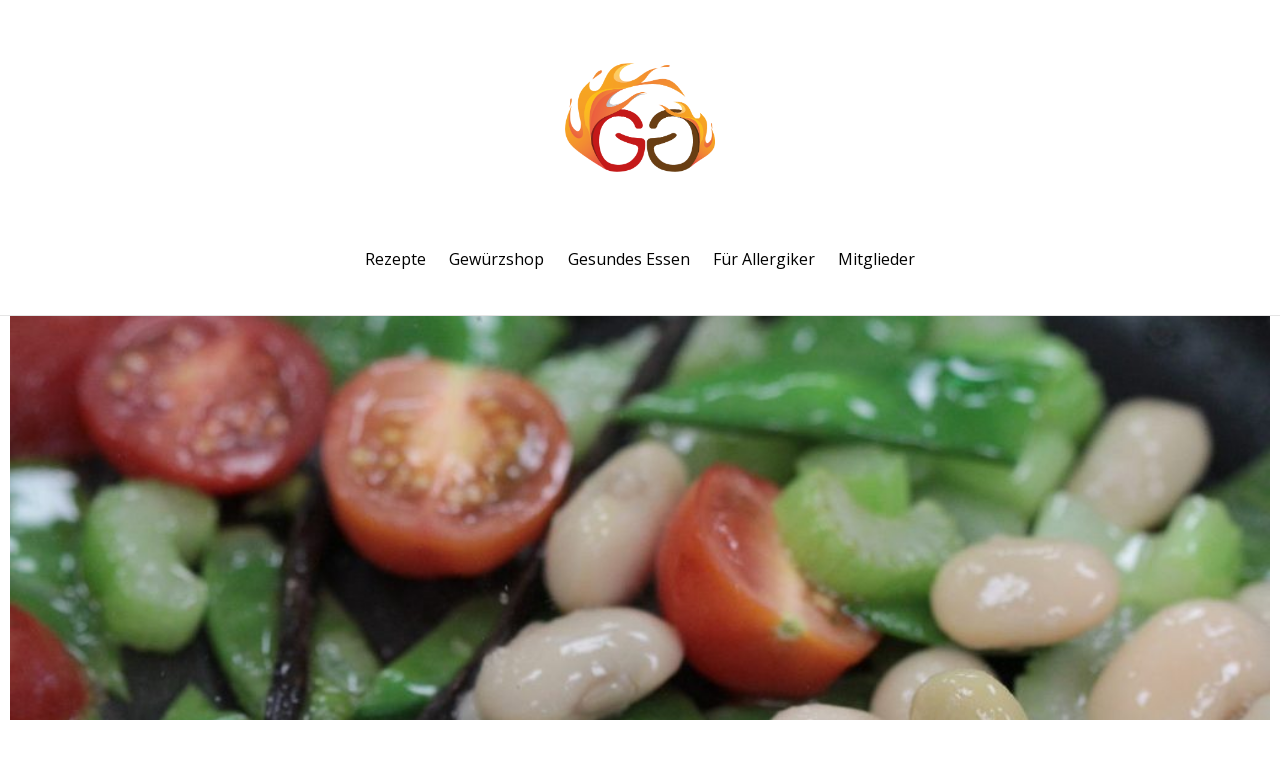

--- FILE ---
content_type: text/html; charset=UTF-8
request_url: https://blog.gluecklichegaeste.de/rezept/roastbeef-mit-weissen-bohnen/attachment/090/
body_size: 24456
content:

<!DOCTYPE html>
<html lang="de">

<head>
		<meta charset="UTF-8" />
	<!-- wp_head -->
	<meta name='robots' content='index, follow, max-image-preview:large, max-snippet:-1, max-video-preview:-1' />

	<!-- This site is optimized with the Yoast SEO plugin v22.5 - https://yoast.com/wordpress/plugins/seo/ -->
	<title>090 | Einfache Rezepte für glückliche Gäste</title>
	<link rel="canonical" href="https://blog.gluecklichegaeste.de/rezept/roastbeef-mit-weissen-bohnen/attachment/090/" />
	<meta property="og:locale" content="de_DE" />
	<meta property="og:type" content="article" />
	<meta property="og:title" content="090 | Einfache Rezepte für glückliche Gäste" />
	<meta property="og:url" content="https://blog.gluecklichegaeste.de/rezept/roastbeef-mit-weissen-bohnen/attachment/090/" />
	<meta property="og:site_name" content="Einfache Rezepte für glückliche Gäste" />
	<meta property="article:publisher" content="https://www.facebook.com/gluecklichegaeste/" />
	<meta property="og:image" content="https://blog.gluecklichegaeste.de/rezept/roastbeef-mit-weissen-bohnen/attachment/090" />
	<meta property="og:image:width" content="1024" />
	<meta property="og:image:height" content="683" />
	<meta property="og:image:type" content="image/jpeg" />
	<meta name="twitter:card" content="summary_large_image" />
	<meta name="twitter:site" content="@BlumFarrGbR" />
	<script type="application/ld+json" class="yoast-schema-graph">{"@context":"https://schema.org","@graph":[{"@type":"WebPage","@id":"https://blog.gluecklichegaeste.de/rezept/roastbeef-mit-weissen-bohnen/attachment/090/","url":"https://blog.gluecklichegaeste.de/rezept/roastbeef-mit-weissen-bohnen/attachment/090/","name":"090 | Einfache Rezepte für glückliche Gäste","isPartOf":{"@id":"https://blog.gluecklichegaeste.de/#website"},"primaryImageOfPage":{"@id":"https://blog.gluecklichegaeste.de/rezept/roastbeef-mit-weissen-bohnen/attachment/090/#primaryimage"},"image":{"@id":"https://blog.gluecklichegaeste.de/rezept/roastbeef-mit-weissen-bohnen/attachment/090/#primaryimage"},"thumbnailUrl":"https://blog.gluecklichegaeste.de/wp-content/uploads/2017/01/090.jpg","datePublished":"2017-01-25T13:01:24+00:00","dateModified":"2017-01-25T13:01:24+00:00","breadcrumb":{"@id":"https://blog.gluecklichegaeste.de/rezept/roastbeef-mit-weissen-bohnen/attachment/090/#breadcrumb"},"inLanguage":"de","potentialAction":[{"@type":"ReadAction","target":["https://blog.gluecklichegaeste.de/rezept/roastbeef-mit-weissen-bohnen/attachment/090/"]}]},{"@type":"ImageObject","inLanguage":"de","@id":"https://blog.gluecklichegaeste.de/rezept/roastbeef-mit-weissen-bohnen/attachment/090/#primaryimage","url":"https://blog.gluecklichegaeste.de/wp-content/uploads/2017/01/090.jpg","contentUrl":"https://blog.gluecklichegaeste.de/wp-content/uploads/2017/01/090.jpg","width":5184,"height":3456},{"@type":"BreadcrumbList","@id":"https://blog.gluecklichegaeste.de/rezept/roastbeef-mit-weissen-bohnen/attachment/090/#breadcrumb","itemListElement":[{"@type":"ListItem","position":1,"name":"Startseite","item":"https://blog.gluecklichegaeste.de/"},{"@type":"ListItem","position":2,"name":"Roastbeef mit weißen Bohnen","item":"https://blog.gluecklichegaeste.de/rezept/roastbeef-mit-weissen-bohnen/"},{"@type":"ListItem","position":3,"name":"090"}]},{"@type":"WebSite","@id":"https://blog.gluecklichegaeste.de/#website","url":"https://blog.gluecklichegaeste.de/","name":"Einfache Rezepte für glückliche Gäste","description":"Blog für glückliche Gäste","publisher":{"@id":"https://blog.gluecklichegaeste.de/#organization"},"potentialAction":[{"@type":"SearchAction","target":{"@type":"EntryPoint","urlTemplate":"https://blog.gluecklichegaeste.de/?s={search_term_string}"},"query-input":"required name=search_term_string"}],"inLanguage":"de"},{"@type":"Organization","@id":"https://blog.gluecklichegaeste.de/#organization","name":"Blum&Farr GbR","url":"https://blog.gluecklichegaeste.de/","logo":{"@type":"ImageObject","inLanguage":"de","@id":"https://blog.gluecklichegaeste.de/#/schema/logo/image/","url":"http://blog.gluecklichegaeste.de/wp-content/uploads/2016/07/ggbloglogo2.png","contentUrl":"http://blog.gluecklichegaeste.de/wp-content/uploads/2016/07/ggbloglogo2.png","width":500,"height":365,"caption":"Blum&Farr GbR"},"image":{"@id":"https://blog.gluecklichegaeste.de/#/schema/logo/image/"},"sameAs":["https://www.facebook.com/gluecklichegaeste/","https://x.com/BlumFarrGbR","https://de.pinterest.com/blumfarr/"]}]}</script>
	<!-- / Yoast SEO plugin. -->


<link rel='dns-prefetch' href='//fonts.googleapis.com' />
<link rel="alternate" type="application/rss+xml" title="Einfache Rezepte für glückliche Gäste &raquo; Feed" href="https://blog.gluecklichegaeste.de/feed/" />
<link rel="alternate" type="application/rss+xml" title="Einfache Rezepte für glückliche Gäste &raquo; Kommentar-Feed" href="https://blog.gluecklichegaeste.de/comments/feed/" />
<link rel="alternate" type="application/rss+xml" title="Einfache Rezepte für glückliche Gäste &raquo; 090-Kommentar-Feed" href="https://blog.gluecklichegaeste.de/rezept/roastbeef-mit-weissen-bohnen/attachment/090/feed/" />
<link rel="alternate" title="oEmbed (JSON)" type="application/json+oembed" href="https://blog.gluecklichegaeste.de/wp-json/oembed/1.0/embed?url=https%3A%2F%2Fblog.gluecklichegaeste.de%2Frezept%2Froastbeef-mit-weissen-bohnen%2Fattachment%2F090%2F" />
<link rel="alternate" title="oEmbed (XML)" type="text/xml+oembed" href="https://blog.gluecklichegaeste.de/wp-json/oembed/1.0/embed?url=https%3A%2F%2Fblog.gluecklichegaeste.de%2Frezept%2Froastbeef-mit-weissen-bohnen%2Fattachment%2F090%2F&#038;format=xml" />
		<!-- This site uses the Google Analytics by ExactMetrics plugin v7.26.0 - Using Analytics tracking - https://www.exactmetrics.com/ -->
							<script src="//www.googletagmanager.com/gtag/js?id=G-MY2K7EV6Z2"  data-cfasync="false" data-wpfc-render="false" type="text/javascript" async></script>
			<script data-cfasync="false" data-wpfc-render="false" type="text/javascript">
				var em_version = '7.26.0';
				var em_track_user = true;
				var em_no_track_reason = '';
								var ExactMetricsDefaultLocations = {"page_location":"https:\/\/blog.gluecklichegaeste.de\/rezept\/roastbeef-mit-weissen-bohnen\/attachment\/090\/"};
				if ( typeof ExactMetricsPrivacyGuardFilter === 'function' ) {
					var ExactMetricsLocations = (typeof ExactMetricsExcludeQuery === 'object') ? ExactMetricsPrivacyGuardFilter( ExactMetricsExcludeQuery ) : ExactMetricsPrivacyGuardFilter( ExactMetricsDefaultLocations );
				} else {
					var ExactMetricsLocations = (typeof ExactMetricsExcludeQuery === 'object') ? ExactMetricsExcludeQuery : ExactMetricsDefaultLocations;
				}

								var disableStrs = [
										'ga-disable-G-MY2K7EV6Z2',
									];

				/* Function to detect opted out users */
				function __gtagTrackerIsOptedOut() {
					for (var index = 0; index < disableStrs.length; index++) {
						if (document.cookie.indexOf(disableStrs[index] + '=true') > -1) {
							return true;
						}
					}

					return false;
				}

				/* Disable tracking if the opt-out cookie exists. */
				if (__gtagTrackerIsOptedOut()) {
					for (var index = 0; index < disableStrs.length; index++) {
						window[disableStrs[index]] = true;
					}
				}

				/* Opt-out function */
				function __gtagTrackerOptout() {
					for (var index = 0; index < disableStrs.length; index++) {
						document.cookie = disableStrs[index] + '=true; expires=Thu, 31 Dec 2099 23:59:59 UTC; path=/';
						window[disableStrs[index]] = true;
					}
				}

				if ('undefined' === typeof gaOptout) {
					function gaOptout() {
						__gtagTrackerOptout();
					}
				}
								window.dataLayer = window.dataLayer || [];

				window.ExactMetricsDualTracker = {
					helpers: {},
					trackers: {},
				};
				if (em_track_user) {
					function __gtagDataLayer() {
						dataLayer.push(arguments);
					}

					function __gtagTracker(type, name, parameters) {
						if (!parameters) {
							parameters = {};
						}

						if (parameters.send_to) {
							__gtagDataLayer.apply(null, arguments);
							return;
						}

						if (type === 'event') {
														parameters.send_to = exactmetrics_frontend.v4_id;
							var hookName = name;
							if (typeof parameters['event_category'] !== 'undefined') {
								hookName = parameters['event_category'] + ':' + name;
							}

							if (typeof ExactMetricsDualTracker.trackers[hookName] !== 'undefined') {
								ExactMetricsDualTracker.trackers[hookName](parameters);
							} else {
								__gtagDataLayer('event', name, parameters);
							}
							
						} else {
							__gtagDataLayer.apply(null, arguments);
						}
					}

					__gtagTracker('js', new Date());
					__gtagTracker('set', {
						'developer_id.dNDMyYj': true,
											});
					if ( ExactMetricsLocations.page_location ) {
						__gtagTracker('set', ExactMetricsLocations);
					}
										__gtagTracker('config', 'G-MY2K7EV6Z2', {"forceSSL":"true","anonymize_ip":"true"} );
															window.gtag = __gtagTracker;										(function () {
						/* https://developers.google.com/analytics/devguides/collection/analyticsjs/ */
						/* ga and __gaTracker compatibility shim. */
						var noopfn = function () {
							return null;
						};
						var newtracker = function () {
							return new Tracker();
						};
						var Tracker = function () {
							return null;
						};
						var p = Tracker.prototype;
						p.get = noopfn;
						p.set = noopfn;
						p.send = function () {
							var args = Array.prototype.slice.call(arguments);
							args.unshift('send');
							__gaTracker.apply(null, args);
						};
						var __gaTracker = function () {
							var len = arguments.length;
							if (len === 0) {
								return;
							}
							var f = arguments[len - 1];
							if (typeof f !== 'object' || f === null || typeof f.hitCallback !== 'function') {
								if ('send' === arguments[0]) {
									var hitConverted, hitObject = false, action;
									if ('event' === arguments[1]) {
										if ('undefined' !== typeof arguments[3]) {
											hitObject = {
												'eventAction': arguments[3],
												'eventCategory': arguments[2],
												'eventLabel': arguments[4],
												'value': arguments[5] ? arguments[5] : 1,
											}
										}
									}
									if ('pageview' === arguments[1]) {
										if ('undefined' !== typeof arguments[2]) {
											hitObject = {
												'eventAction': 'page_view',
												'page_path': arguments[2],
											}
										}
									}
									if (typeof arguments[2] === 'object') {
										hitObject = arguments[2];
									}
									if (typeof arguments[5] === 'object') {
										Object.assign(hitObject, arguments[5]);
									}
									if ('undefined' !== typeof arguments[1].hitType) {
										hitObject = arguments[1];
										if ('pageview' === hitObject.hitType) {
											hitObject.eventAction = 'page_view';
										}
									}
									if (hitObject) {
										action = 'timing' === arguments[1].hitType ? 'timing_complete' : hitObject.eventAction;
										hitConverted = mapArgs(hitObject);
										__gtagTracker('event', action, hitConverted);
									}
								}
								return;
							}

							function mapArgs(args) {
								var arg, hit = {};
								var gaMap = {
									'eventCategory': 'event_category',
									'eventAction': 'event_action',
									'eventLabel': 'event_label',
									'eventValue': 'event_value',
									'nonInteraction': 'non_interaction',
									'timingCategory': 'event_category',
									'timingVar': 'name',
									'timingValue': 'value',
									'timingLabel': 'event_label',
									'page': 'page_path',
									'location': 'page_location',
									'title': 'page_title',
									'referrer' : 'page_referrer',
								};
								for (arg in args) {
																		if (!(!args.hasOwnProperty(arg) || !gaMap.hasOwnProperty(arg))) {
										hit[gaMap[arg]] = args[arg];
									} else {
										hit[arg] = args[arg];
									}
								}
								return hit;
							}

							try {
								f.hitCallback();
							} catch (ex) {
							}
						};
						__gaTracker.create = newtracker;
						__gaTracker.getByName = newtracker;
						__gaTracker.getAll = function () {
							return [];
						};
						__gaTracker.remove = noopfn;
						__gaTracker.loaded = true;
						window['__gaTracker'] = __gaTracker;
					})();
									} else {
										console.log("");
					(function () {
						function __gtagTracker() {
							return null;
						}

						window['__gtagTracker'] = __gtagTracker;
						window['gtag'] = __gtagTracker;
					})();
									}
			</script>
				<!-- / Google Analytics by ExactMetrics -->
		<style>
	.themify_builder .wow { visibility: hidden; }
	div:not(.caroufredsel_wrapper) > .themify_builder_slider > li:not(:first-child), .mfp-hide { display: none; }
a.themify_lightbox, .module-gallery a, .gallery-icon, .themify_lightboxed_images .post a[href$="jpg"], .themify_lightboxed_images .post a[href$="gif"], .themify_lightboxed_images .post a[href$="png"], .themify_lightboxed_images .post a[href$="JPG"], .themify_lightboxed_images .post a[href$="GIF"], .themify_lightboxed_images .post a[href$="PNG"], .themify_lightboxed_images .post a[href$="jpeg"], .themify_lightboxed_images .post a[href$="JPEG"] { cursor:not-allowed; }
	.themify_lightbox_loaded a.themify_lightbox, .themify_lightbox_loaded .module-gallery a, .themify_lightbox_loaded .gallery-icon { cursor:pointer; }
	</style><style id='wp-img-auto-sizes-contain-inline-css' type='text/css'>
img:is([sizes=auto i],[sizes^="auto," i]){contain-intrinsic-size:3000px 1500px}
/*# sourceURL=wp-img-auto-sizes-contain-inline-css */
</style>
<link rel='stylesheet' id='themify-common-css' href='https://blog.gluecklichegaeste.de/wp-content/themes/themify-ultra-6/themify/css/themify.common.min.css?ver=4.8.7' type='text/css' media='all' />
<meta name="themify-framework-css" data-href="https://blog.gluecklichegaeste.de/wp-content/themes/themify-ultra-6/themify/css/themify.framework.min.css?ver=4.8.7" content="themify-framework-css" id="themify-framework-css" /><meta name="builder-styles-css" data-href="https://blog.gluecklichegaeste.de/wp-content/themes/themify-ultra-6/themify/themify-builder/css/themify-builder-style.min.css?ver=4.8.7" content="builder-styles-css" id="builder-styles-css" />
<style id='wp-emoji-styles-inline-css' type='text/css'>

	img.wp-smiley, img.emoji {
		display: inline !important;
		border: none !important;
		box-shadow: none !important;
		height: 1em !important;
		width: 1em !important;
		margin: 0 0.07em !important;
		vertical-align: -0.1em !important;
		background: none !important;
		padding: 0 !important;
	}
/*# sourceURL=wp-emoji-styles-inline-css */
</style>
<style id='wp-block-library-inline-css' type='text/css'>
:root{--wp-block-synced-color:#7a00df;--wp-block-synced-color--rgb:122,0,223;--wp-bound-block-color:var(--wp-block-synced-color);--wp-editor-canvas-background:#ddd;--wp-admin-theme-color:#007cba;--wp-admin-theme-color--rgb:0,124,186;--wp-admin-theme-color-darker-10:#006ba1;--wp-admin-theme-color-darker-10--rgb:0,107,160.5;--wp-admin-theme-color-darker-20:#005a87;--wp-admin-theme-color-darker-20--rgb:0,90,135;--wp-admin-border-width-focus:2px}@media (min-resolution:192dpi){:root{--wp-admin-border-width-focus:1.5px}}.wp-element-button{cursor:pointer}:root .has-very-light-gray-background-color{background-color:#eee}:root .has-very-dark-gray-background-color{background-color:#313131}:root .has-very-light-gray-color{color:#eee}:root .has-very-dark-gray-color{color:#313131}:root .has-vivid-green-cyan-to-vivid-cyan-blue-gradient-background{background:linear-gradient(135deg,#00d084,#0693e3)}:root .has-purple-crush-gradient-background{background:linear-gradient(135deg,#34e2e4,#4721fb 50%,#ab1dfe)}:root .has-hazy-dawn-gradient-background{background:linear-gradient(135deg,#faaca8,#dad0ec)}:root .has-subdued-olive-gradient-background{background:linear-gradient(135deg,#fafae1,#67a671)}:root .has-atomic-cream-gradient-background{background:linear-gradient(135deg,#fdd79a,#004a59)}:root .has-nightshade-gradient-background{background:linear-gradient(135deg,#330968,#31cdcf)}:root .has-midnight-gradient-background{background:linear-gradient(135deg,#020381,#2874fc)}:root{--wp--preset--font-size--normal:16px;--wp--preset--font-size--huge:42px}.has-regular-font-size{font-size:1em}.has-larger-font-size{font-size:2.625em}.has-normal-font-size{font-size:var(--wp--preset--font-size--normal)}.has-huge-font-size{font-size:var(--wp--preset--font-size--huge)}.has-text-align-center{text-align:center}.has-text-align-left{text-align:left}.has-text-align-right{text-align:right}.has-fit-text{white-space:nowrap!important}#end-resizable-editor-section{display:none}.aligncenter{clear:both}.items-justified-left{justify-content:flex-start}.items-justified-center{justify-content:center}.items-justified-right{justify-content:flex-end}.items-justified-space-between{justify-content:space-between}.screen-reader-text{border:0;clip-path:inset(50%);height:1px;margin:-1px;overflow:hidden;padding:0;position:absolute;width:1px;word-wrap:normal!important}.screen-reader-text:focus{background-color:#ddd;clip-path:none;color:#444;display:block;font-size:1em;height:auto;left:5px;line-height:normal;padding:15px 23px 14px;text-decoration:none;top:5px;width:auto;z-index:100000}html :where(.has-border-color){border-style:solid}html :where([style*=border-top-color]){border-top-style:solid}html :where([style*=border-right-color]){border-right-style:solid}html :where([style*=border-bottom-color]){border-bottom-style:solid}html :where([style*=border-left-color]){border-left-style:solid}html :where([style*=border-width]){border-style:solid}html :where([style*=border-top-width]){border-top-style:solid}html :where([style*=border-right-width]){border-right-style:solid}html :where([style*=border-bottom-width]){border-bottom-style:solid}html :where([style*=border-left-width]){border-left-style:solid}html :where(img[class*=wp-image-]){height:auto;max-width:100%}:where(figure){margin:0 0 1em}html :where(.is-position-sticky){--wp-admin--admin-bar--position-offset:var(--wp-admin--admin-bar--height,0px)}@media screen and (max-width:600px){html :where(.is-position-sticky){--wp-admin--admin-bar--position-offset:0px}}

/*# sourceURL=wp-block-library-inline-css */
</style><style id='global-styles-inline-css' type='text/css'>
:root{--wp--preset--aspect-ratio--square: 1;--wp--preset--aspect-ratio--4-3: 4/3;--wp--preset--aspect-ratio--3-4: 3/4;--wp--preset--aspect-ratio--3-2: 3/2;--wp--preset--aspect-ratio--2-3: 2/3;--wp--preset--aspect-ratio--16-9: 16/9;--wp--preset--aspect-ratio--9-16: 9/16;--wp--preset--color--black: #000000;--wp--preset--color--cyan-bluish-gray: #abb8c3;--wp--preset--color--white: #ffffff;--wp--preset--color--pale-pink: #f78da7;--wp--preset--color--vivid-red: #cf2e2e;--wp--preset--color--luminous-vivid-orange: #ff6900;--wp--preset--color--luminous-vivid-amber: #fcb900;--wp--preset--color--light-green-cyan: #7bdcb5;--wp--preset--color--vivid-green-cyan: #00d084;--wp--preset--color--pale-cyan-blue: #8ed1fc;--wp--preset--color--vivid-cyan-blue: #0693e3;--wp--preset--color--vivid-purple: #9b51e0;--wp--preset--gradient--vivid-cyan-blue-to-vivid-purple: linear-gradient(135deg,rgb(6,147,227) 0%,rgb(155,81,224) 100%);--wp--preset--gradient--light-green-cyan-to-vivid-green-cyan: linear-gradient(135deg,rgb(122,220,180) 0%,rgb(0,208,130) 100%);--wp--preset--gradient--luminous-vivid-amber-to-luminous-vivid-orange: linear-gradient(135deg,rgb(252,185,0) 0%,rgb(255,105,0) 100%);--wp--preset--gradient--luminous-vivid-orange-to-vivid-red: linear-gradient(135deg,rgb(255,105,0) 0%,rgb(207,46,46) 100%);--wp--preset--gradient--very-light-gray-to-cyan-bluish-gray: linear-gradient(135deg,rgb(238,238,238) 0%,rgb(169,184,195) 100%);--wp--preset--gradient--cool-to-warm-spectrum: linear-gradient(135deg,rgb(74,234,220) 0%,rgb(151,120,209) 20%,rgb(207,42,186) 40%,rgb(238,44,130) 60%,rgb(251,105,98) 80%,rgb(254,248,76) 100%);--wp--preset--gradient--blush-light-purple: linear-gradient(135deg,rgb(255,206,236) 0%,rgb(152,150,240) 100%);--wp--preset--gradient--blush-bordeaux: linear-gradient(135deg,rgb(254,205,165) 0%,rgb(254,45,45) 50%,rgb(107,0,62) 100%);--wp--preset--gradient--luminous-dusk: linear-gradient(135deg,rgb(255,203,112) 0%,rgb(199,81,192) 50%,rgb(65,88,208) 100%);--wp--preset--gradient--pale-ocean: linear-gradient(135deg,rgb(255,245,203) 0%,rgb(182,227,212) 50%,rgb(51,167,181) 100%);--wp--preset--gradient--electric-grass: linear-gradient(135deg,rgb(202,248,128) 0%,rgb(113,206,126) 100%);--wp--preset--gradient--midnight: linear-gradient(135deg,rgb(2,3,129) 0%,rgb(40,116,252) 100%);--wp--preset--font-size--small: 13px;--wp--preset--font-size--medium: 20px;--wp--preset--font-size--large: 36px;--wp--preset--font-size--x-large: 42px;--wp--preset--spacing--20: 0.44rem;--wp--preset--spacing--30: 0.67rem;--wp--preset--spacing--40: 1rem;--wp--preset--spacing--50: 1.5rem;--wp--preset--spacing--60: 2.25rem;--wp--preset--spacing--70: 3.38rem;--wp--preset--spacing--80: 5.06rem;--wp--preset--shadow--natural: 6px 6px 9px rgba(0, 0, 0, 0.2);--wp--preset--shadow--deep: 12px 12px 50px rgba(0, 0, 0, 0.4);--wp--preset--shadow--sharp: 6px 6px 0px rgba(0, 0, 0, 0.2);--wp--preset--shadow--outlined: 6px 6px 0px -3px rgb(255, 255, 255), 6px 6px rgb(0, 0, 0);--wp--preset--shadow--crisp: 6px 6px 0px rgb(0, 0, 0);}:where(.is-layout-flex){gap: 0.5em;}:where(.is-layout-grid){gap: 0.5em;}body .is-layout-flex{display: flex;}.is-layout-flex{flex-wrap: wrap;align-items: center;}.is-layout-flex > :is(*, div){margin: 0;}body .is-layout-grid{display: grid;}.is-layout-grid > :is(*, div){margin: 0;}:where(.wp-block-columns.is-layout-flex){gap: 2em;}:where(.wp-block-columns.is-layout-grid){gap: 2em;}:where(.wp-block-post-template.is-layout-flex){gap: 1.25em;}:where(.wp-block-post-template.is-layout-grid){gap: 1.25em;}.has-black-color{color: var(--wp--preset--color--black) !important;}.has-cyan-bluish-gray-color{color: var(--wp--preset--color--cyan-bluish-gray) !important;}.has-white-color{color: var(--wp--preset--color--white) !important;}.has-pale-pink-color{color: var(--wp--preset--color--pale-pink) !important;}.has-vivid-red-color{color: var(--wp--preset--color--vivid-red) !important;}.has-luminous-vivid-orange-color{color: var(--wp--preset--color--luminous-vivid-orange) !important;}.has-luminous-vivid-amber-color{color: var(--wp--preset--color--luminous-vivid-amber) !important;}.has-light-green-cyan-color{color: var(--wp--preset--color--light-green-cyan) !important;}.has-vivid-green-cyan-color{color: var(--wp--preset--color--vivid-green-cyan) !important;}.has-pale-cyan-blue-color{color: var(--wp--preset--color--pale-cyan-blue) !important;}.has-vivid-cyan-blue-color{color: var(--wp--preset--color--vivid-cyan-blue) !important;}.has-vivid-purple-color{color: var(--wp--preset--color--vivid-purple) !important;}.has-black-background-color{background-color: var(--wp--preset--color--black) !important;}.has-cyan-bluish-gray-background-color{background-color: var(--wp--preset--color--cyan-bluish-gray) !important;}.has-white-background-color{background-color: var(--wp--preset--color--white) !important;}.has-pale-pink-background-color{background-color: var(--wp--preset--color--pale-pink) !important;}.has-vivid-red-background-color{background-color: var(--wp--preset--color--vivid-red) !important;}.has-luminous-vivid-orange-background-color{background-color: var(--wp--preset--color--luminous-vivid-orange) !important;}.has-luminous-vivid-amber-background-color{background-color: var(--wp--preset--color--luminous-vivid-amber) !important;}.has-light-green-cyan-background-color{background-color: var(--wp--preset--color--light-green-cyan) !important;}.has-vivid-green-cyan-background-color{background-color: var(--wp--preset--color--vivid-green-cyan) !important;}.has-pale-cyan-blue-background-color{background-color: var(--wp--preset--color--pale-cyan-blue) !important;}.has-vivid-cyan-blue-background-color{background-color: var(--wp--preset--color--vivid-cyan-blue) !important;}.has-vivid-purple-background-color{background-color: var(--wp--preset--color--vivid-purple) !important;}.has-black-border-color{border-color: var(--wp--preset--color--black) !important;}.has-cyan-bluish-gray-border-color{border-color: var(--wp--preset--color--cyan-bluish-gray) !important;}.has-white-border-color{border-color: var(--wp--preset--color--white) !important;}.has-pale-pink-border-color{border-color: var(--wp--preset--color--pale-pink) !important;}.has-vivid-red-border-color{border-color: var(--wp--preset--color--vivid-red) !important;}.has-luminous-vivid-orange-border-color{border-color: var(--wp--preset--color--luminous-vivid-orange) !important;}.has-luminous-vivid-amber-border-color{border-color: var(--wp--preset--color--luminous-vivid-amber) !important;}.has-light-green-cyan-border-color{border-color: var(--wp--preset--color--light-green-cyan) !important;}.has-vivid-green-cyan-border-color{border-color: var(--wp--preset--color--vivid-green-cyan) !important;}.has-pale-cyan-blue-border-color{border-color: var(--wp--preset--color--pale-cyan-blue) !important;}.has-vivid-cyan-blue-border-color{border-color: var(--wp--preset--color--vivid-cyan-blue) !important;}.has-vivid-purple-border-color{border-color: var(--wp--preset--color--vivid-purple) !important;}.has-vivid-cyan-blue-to-vivid-purple-gradient-background{background: var(--wp--preset--gradient--vivid-cyan-blue-to-vivid-purple) !important;}.has-light-green-cyan-to-vivid-green-cyan-gradient-background{background: var(--wp--preset--gradient--light-green-cyan-to-vivid-green-cyan) !important;}.has-luminous-vivid-amber-to-luminous-vivid-orange-gradient-background{background: var(--wp--preset--gradient--luminous-vivid-amber-to-luminous-vivid-orange) !important;}.has-luminous-vivid-orange-to-vivid-red-gradient-background{background: var(--wp--preset--gradient--luminous-vivid-orange-to-vivid-red) !important;}.has-very-light-gray-to-cyan-bluish-gray-gradient-background{background: var(--wp--preset--gradient--very-light-gray-to-cyan-bluish-gray) !important;}.has-cool-to-warm-spectrum-gradient-background{background: var(--wp--preset--gradient--cool-to-warm-spectrum) !important;}.has-blush-light-purple-gradient-background{background: var(--wp--preset--gradient--blush-light-purple) !important;}.has-blush-bordeaux-gradient-background{background: var(--wp--preset--gradient--blush-bordeaux) !important;}.has-luminous-dusk-gradient-background{background: var(--wp--preset--gradient--luminous-dusk) !important;}.has-pale-ocean-gradient-background{background: var(--wp--preset--gradient--pale-ocean) !important;}.has-electric-grass-gradient-background{background: var(--wp--preset--gradient--electric-grass) !important;}.has-midnight-gradient-background{background: var(--wp--preset--gradient--midnight) !important;}.has-small-font-size{font-size: var(--wp--preset--font-size--small) !important;}.has-medium-font-size{font-size: var(--wp--preset--font-size--medium) !important;}.has-large-font-size{font-size: var(--wp--preset--font-size--large) !important;}.has-x-large-font-size{font-size: var(--wp--preset--font-size--x-large) !important;}
/*# sourceURL=global-styles-inline-css */
</style>

<style id='classic-theme-styles-inline-css' type='text/css'>
/*! This file is auto-generated */
.wp-block-button__link{color:#fff;background-color:#32373c;border-radius:9999px;box-shadow:none;text-decoration:none;padding:calc(.667em + 2px) calc(1.333em + 2px);font-size:1.125em}.wp-block-file__button{background:#32373c;color:#fff;text-decoration:none}
/*# sourceURL=/wp-includes/css/classic-themes.min.css */
</style>
<link rel='stylesheet' id='wpurp_style1-css' href='https://blog.gluecklichegaeste.de/wp-content/plugins/wp-ultimate-recipe-premium/core/css/layout_base.css?ver=3.12.8' type='text/css' media='all' />
<link rel='stylesheet' id='wpurp_style2-css' href='https://blog.gluecklichegaeste.de/wp-content/plugins/wp-ultimate-recipe-premium/core/css/public.css?ver=3.12.8' type='text/css' media='all' />
<link rel='stylesheet' id='wpurp_style3-css' href='https://blog.gluecklichegaeste.de/wp-content/plugins/wp-ultimate-recipe-premium/core/vendor/font-awesome/css/font-awesome.min.css?ver=3.12.8' type='text/css' media='all' />
<link rel='stylesheet' id='wpurp_style4-css' href='https://blog.gluecklichegaeste.de/wp-content/plugins/wp-ultimate-recipe-premium/core/vendor/select2/select2.css?ver=3.12.8' type='text/css' media='all' />
<link rel='stylesheet' id='wpurp_style5-css' href='https://blog.gluecklichegaeste.de/wp-content/plugins/wp-ultimate-recipe-premium/premium/addons/meal-planner/vendor/jquery-ui-smoothness/jquery-ui.css?ver=3.12.8' type='text/css' media='all' />
<link rel='stylesheet' id='wpurp_style6-css' href='https://blog.gluecklichegaeste.de/wp-content/plugins/wp-ultimate-recipe-premium/premium/addons/meal-planner/css/meal-planner.css?ver=3.12.8' type='text/css' media='all' />
<link rel='stylesheet' id='wpurp_style7-css' href='https://blog.gluecklichegaeste.de/wp-content/plugins/wp-ultimate-recipe-premium/premium/addons/meal-planner/css/meal-plan.css?ver=3.12.8' type='text/css' media='all' />
<link rel='stylesheet' id='wpurp_style8-css' href='https://blog.gluecklichegaeste.de/wp-content/plugins/wp-ultimate-recipe-premium/premium/addons/meal-planner/css/add-to-meal-plan.css?ver=3.12.8' type='text/css' media='all' />
<link rel='stylesheet' id='wpurp_style9-css' href='https://blog.gluecklichegaeste.de/wp-content/plugins/wp-ultimate-recipe-premium/premium/addons/nutritional-information/css/nutrition-label.css?ver=3.12.8' type='text/css' media='all' />
<link rel='stylesheet' id='wpurp_style10-css' href='https://blog.gluecklichegaeste.de/wp-content/plugins/wp-ultimate-recipe-premium/premium/addons/timer/css/timer.css?ver=3.12.8' type='text/css' media='all' />
<link rel='stylesheet' id='wpurp_style11-css' href='https://blog.gluecklichegaeste.de/wp-content/plugins/wp-ultimate-recipe-premium/premium/addons/user-menus/css/user-menus.css?ver=3.12.8' type='text/css' media='all' />
<link rel='stylesheet' id='wpurp_style12-css' href='https://blog.gluecklichegaeste.de/wp-content/plugins/wp-ultimate-recipe-premium/premium/addons/user-ratings/css/user-ratings.css?ver=3.12.8' type='text/css' media='all' />
<link rel='stylesheet' id='wpupg_public-css' href='https://blog.gluecklichegaeste.de/wp-content/plugins/wp-ultimate-recipe-premium/premium/vendor/wp-ultimate-post-grid-premium/core/dist/public.css?ver=1768858293' type='text/css' media='all' />
<link rel='stylesheet' id='wpupg_public_premium-css' href='https://blog.gluecklichegaeste.de/wp-content/plugins/wp-ultimate-recipe-premium/premium/vendor/wp-ultimate-post-grid-premium/premium/dist/public.css?ver=1768858293' type='text/css' media='all' />
<link rel='stylesheet' id='parent-style-css' href='https://blog.gluecklichegaeste.de/wp-content/themes/themify-ultra-6/style.css?ver=6.9' type='text/css' media='all' />
<link rel='stylesheet' id='child-style-css' href='https://blog.gluecklichegaeste.de/wp-content/themes/ultra-child/style.css?ver=6.9' type='text/css' media='all' />
<link rel='stylesheet' id='google-fonts-css' href='https://fonts.googleapis.com/css?family=Open+Sans%3A400italic%2C600italic%2C700italic%2C400%2C300%2C600%2C700&#038;subset=latin%2Clatin-ext&#038;ver=6.9' type='text/css' media='all' />
<link rel='stylesheet' id='themify-icons-css' href='https://blog.gluecklichegaeste.de/wp-content/themes/themify-ultra-6/themify/themify-icons/themify-icons.css?ver=4.8.7' type='text/css' media='all' />
<link rel='stylesheet' id='theme-style-css' href='https://blog.gluecklichegaeste.de/wp-content/themes/ultra-child/style.css?ver=6.9' type='text/css' media='all' />
<link rel='stylesheet' id='themify-media-queries-css' href='https://blog.gluecklichegaeste.de/wp-content/themes/themify-ultra-6/media-queries.css?ver=6.9' type='text/css' media='all' />
<link rel='stylesheet' id='themify-customize-css' href='https://blog.gluecklichegaeste.de/wp-content/uploads/themify-customizer.css?ver=20.05.27.09.28.45' type='text/css' media='all' />
<link rel='stylesheet' id='themify-google-fonts-css' href='https://fonts.googleapis.com/css?family=Open%20Sans|Open%20Sans|Open%20Sans|Open%20Sans&#038;subset=latin' type='text/css' media='all' />
<link rel='stylesheet' id='__EPYT__style-css' href='https://blog.gluecklichegaeste.de/wp-content/plugins/youtube-embed-plus-pro/styles/ytprefs.min.css?ver=14.2.1.1' type='text/css' media='all' />
<style id='__EPYT__style-inline-css' type='text/css'>

                .epyt-gallery-thumb {
                        width: 33.333%;
                }
                
/*# sourceURL=__EPYT__style-inline-css */
</style>
<link rel='stylesheet' id='__disptype__-css' href='https://blog.gluecklichegaeste.de/wp-content/plugins/youtube-embed-plus-pro/scripts/lity.min.css?ver=14.2.1.1' type='text/css' media='all' />
<link rel='stylesheet' id='um_modal-css' href='https://blog.gluecklichegaeste.de/wp-content/plugins/ultimate-member/assets/css/um-modal.min.css?ver=2.8.5' type='text/css' media='all' />
<link rel='stylesheet' id='um_ui-css' href='https://blog.gluecklichegaeste.de/wp-content/plugins/ultimate-member/assets/libs/jquery-ui/jquery-ui.min.css?ver=1.13.2' type='text/css' media='all' />
<link rel='stylesheet' id='um_tipsy-css' href='https://blog.gluecklichegaeste.de/wp-content/plugins/ultimate-member/assets/libs/tipsy/tipsy.min.css?ver=1.0.0a' type='text/css' media='all' />
<link rel='stylesheet' id='um_raty-css' href='https://blog.gluecklichegaeste.de/wp-content/plugins/ultimate-member/assets/libs/raty/um-raty.min.css?ver=2.6.0' type='text/css' media='all' />
<link rel='stylesheet' id='um_fonticons_ii-css' href='https://blog.gluecklichegaeste.de/wp-content/plugins/ultimate-member/assets/libs/legacy/fonticons/fonticons-ii.min.css?ver=2.8.5' type='text/css' media='all' />
<link rel='stylesheet' id='um_fonticons_fa-css' href='https://blog.gluecklichegaeste.de/wp-content/plugins/ultimate-member/assets/libs/legacy/fonticons/fonticons-fa.min.css?ver=2.8.5' type='text/css' media='all' />
<link rel='stylesheet' id='select2-css' href='https://blog.gluecklichegaeste.de/wp-content/plugins/ultimate-member/assets/libs/select2/select2.min.css?ver=4.0.13' type='text/css' media='all' />
<link rel='stylesheet' id='um_fileupload-css' href='https://blog.gluecklichegaeste.de/wp-content/plugins/ultimate-member/assets/css/um-fileupload.min.css?ver=2.8.5' type='text/css' media='all' />
<link rel='stylesheet' id='um_datetime-css' href='https://blog.gluecklichegaeste.de/wp-content/plugins/ultimate-member/assets/libs/pickadate/default.min.css?ver=3.6.2' type='text/css' media='all' />
<link rel='stylesheet' id='um_datetime_date-css' href='https://blog.gluecklichegaeste.de/wp-content/plugins/ultimate-member/assets/libs/pickadate/default.date.min.css?ver=3.6.2' type='text/css' media='all' />
<link rel='stylesheet' id='um_datetime_time-css' href='https://blog.gluecklichegaeste.de/wp-content/plugins/ultimate-member/assets/libs/pickadate/default.time.min.css?ver=3.6.2' type='text/css' media='all' />
<link rel='stylesheet' id='um_common-css' href='https://blog.gluecklichegaeste.de/wp-content/plugins/ultimate-member/assets/css/common.min.css?ver=2.8.5' type='text/css' media='all' />
<link rel='stylesheet' id='um_responsive-css' href='https://blog.gluecklichegaeste.de/wp-content/plugins/ultimate-member/assets/css/um-responsive.min.css?ver=2.8.5' type='text/css' media='all' />
<link rel='stylesheet' id='um_styles-css' href='https://blog.gluecklichegaeste.de/wp-content/plugins/ultimate-member/assets/css/um-styles.min.css?ver=2.8.5' type='text/css' media='all' />
<link rel='stylesheet' id='um_crop-css' href='https://blog.gluecklichegaeste.de/wp-content/plugins/ultimate-member/assets/libs/cropper/cropper.min.css?ver=1.6.1' type='text/css' media='all' />
<link rel='stylesheet' id='um_profile-css' href='https://blog.gluecklichegaeste.de/wp-content/plugins/ultimate-member/assets/css/um-profile.min.css?ver=2.8.5' type='text/css' media='all' />
<link rel='stylesheet' id='um_account-css' href='https://blog.gluecklichegaeste.de/wp-content/plugins/ultimate-member/assets/css/um-account.min.css?ver=2.8.5' type='text/css' media='all' />
<link rel='stylesheet' id='um_misc-css' href='https://blog.gluecklichegaeste.de/wp-content/plugins/ultimate-member/assets/css/um-misc.min.css?ver=2.8.5' type='text/css' media='all' />
<link rel='stylesheet' id='um_default_css-css' href='https://blog.gluecklichegaeste.de/wp-content/plugins/ultimate-member/assets/css/um-old-default.min.css?ver=2.8.5' type='text/css' media='all' />
<link rel='stylesheet' id='um_old_css-css' href='https://blog.gluecklichegaeste.de/wp-content/plugins/ultimate-member/../../uploads/ultimatemember/um_old_settings.css?ver=2.0.0' type='text/css' media='all' />
<script type="text/javascript" src="https://blog.gluecklichegaeste.de/wp-includes/js/jquery/jquery.min.js?ver=3.7.1" id="jquery-core-js"></script>
<script type="text/javascript" src="https://blog.gluecklichegaeste.de/wp-includes/js/jquery/jquery-migrate.min.js?ver=3.4.1" id="jquery-migrate-js"></script>
<script type="text/javascript" src="https://blog.gluecklichegaeste.de/wp-content/plugins/google-analytics-dashboard-for-wp/assets/js/frontend-gtag.min.js?ver=7.26.0" id="exactmetrics-frontend-script-js"></script>
<script data-cfasync="false" data-wpfc-render="false" type="text/javascript" id='exactmetrics-frontend-script-js-extra'>/* <![CDATA[ */
var exactmetrics_frontend = {"js_events_tracking":"true","download_extensions":"zip,mp3,mpeg,pdf,docx,pptx,xlsx,rar","inbound_paths":"[{\"path\":\"\\\/go\\\/\",\"label\":\"affiliate\"},{\"path\":\"\\\/recommend\\\/\",\"label\":\"affiliate\"},{\"path\":\"\\\/out\\\/\",\"label\":\"Affiliate\"}]","home_url":"https:\/\/blog.gluecklichegaeste.de","hash_tracking":"false","v4_id":"G-MY2K7EV6Z2"};/* ]]> */
</script>
<script type="text/javascript" src="https://blog.gluecklichegaeste.de/wp-content/plugins/youtube-embed-plus-pro/scripts/lity.min.js?ver=14.2.1.1" id="__dispload__-js"></script>
<script type="text/javascript" id="__ytprefs__-js-extra">
/* <![CDATA[ */
var _EPYT_ = {"ajaxurl":"https://blog.gluecklichegaeste.de/wp-admin/admin-ajax.php","security":"0959510374","gallery_scrolloffset":"20","eppathtoscripts":"https://blog.gluecklichegaeste.de/wp-content/plugins/youtube-embed-plus-pro/scripts/","eppath":"https://blog.gluecklichegaeste.de/wp-content/plugins/youtube-embed-plus-pro/","epresponsiveselector":"[\"iframe.__youtube_prefs_widget__\"]","epdovol":"1","version":"14.2.1.1","evselector":"iframe.__youtube_prefs__[src], iframe[src*=\"youtube.com/embed/\"], iframe[src*=\"youtube-nocookie.com/embed/\"]","ajax_compat":"","maxres_facade":"eager","ytapi_load":"light","pause_others":"","stopMobileBuffer":"1","facade_mode":"","not_live_on_channel":"","not_live_showtime":"180","vi_active":"","vi_js_posttypes":[]};
//# sourceURL=__ytprefs__-js-extra
/* ]]> */
</script>
<script type="text/javascript" src="https://blog.gluecklichegaeste.de/wp-content/plugins/youtube-embed-plus-pro/scripts/ytprefs.min.js?ver=14.2.1.1" id="__ytprefs__-js"></script>
<script type="text/javascript" src="https://blog.gluecklichegaeste.de/wp-content/plugins/ultimate-member/assets/js/um-gdpr.min.js?ver=2.8.5" id="um-gdpr-js"></script>
<link rel="https://api.w.org/" href="https://blog.gluecklichegaeste.de/wp-json/" /><link rel="alternate" title="JSON" type="application/json" href="https://blog.gluecklichegaeste.de/wp-json/wp/v2/media/5624" /><link rel="EditURI" type="application/rsd+xml" title="RSD" href="https://blog.gluecklichegaeste.de/xmlrpc.php?rsd" />
<meta name="generator" content="WordPress 6.9" />
<link rel='shortlink' href='https://blog.gluecklichegaeste.de/?p=5624' />
<style type="text/css">.wpupg-grid { transition: height 0.8s; }</style>		<style type="text/css">
			.um_request_name {
				display: none !important;
			}
		</style>
	

<link href="https://blog.gluecklichegaeste.de/wp-content/uploads/2016/07/GGFav.fav_.png" rel="shortcut icon" /> 




		<link rel="preconnect" href="https://fonts.googleapis.com" crossorigin/>
	
	<script type="text/javascript">
	    var tf_mobile_menu_trigger_point = 1200;
	</script>
	
<meta name="viewport" content="width=device-width, initial-scale=1">

	<style>
	@-webkit-keyframes themifyAnimatedBG {
		0% { background-color: #33baab; }
100% { background-color: #e33b9e; }
50% { background-color: #4961d7; }
33.333333333333% { background-color: #2ea85c; }
25% { background-color: #2bb8ed; }
20% { background-color: #dd5135; }

	}
	@keyframes themifyAnimatedBG {
		0% { background-color: #33baab; }
100% { background-color: #e33b9e; }
50% { background-color: #4961d7; }
33.333333333333% { background-color: #2ea85c; }
25% { background-color: #2bb8ed; }
20% { background-color: #dd5135; }

	}
	.themify_builder_row.animated-bg {
		-webkit-animation: themifyAnimatedBG 30000ms infinite alternate;
		animation: themifyAnimatedBG 30000ms infinite alternate;
	};
	</style>
	<style type="text/css">.select2wpupg-selection, .select2wpupg-dropdown { border-color: #AAAAAA!important; }.select2wpupg-selection__arrow b { border-top-color: #AAAAAA!important; }.select2wpupg-container--open .select2wpupg-selection__arrow b { border-bottom-color: #AAAAAA!important; }.select2wpupg-selection__placeholder, .select2wpupg-search__field, .select2wpupg-selection__rendered, .select2wpupg-results__option { color: #444444!important; }.select2wpupg-search__field::-webkit-input-placeholder { color: #444444!important; }.select2wpupg-search__field:-moz-placeholder { color: #444444!important; }.select2wpupg-search__field::-moz-placeholder { color: #444444!important; }.select2wpupg-search__field:-ms-input-placeholder { color: #444444!important; }.select2wpupg-results__option--highlighted { color: #FFFFFF!important; background-color: #bd2b2b!important; }</style><style type="text/css">.wpurp-recipe-ingredient {
    clear:both;
}
.wpurp-recipe-instruction {
    clear:both;
}</style><link rel="icon" href="https://blog.gluecklichegaeste.de/wp-content/uploads/2016/07/cropped-ggbloglogoIcon-32x32.png" sizes="32x32" />
<link rel="icon" href="https://blog.gluecklichegaeste.de/wp-content/uploads/2016/07/cropped-ggbloglogoIcon-192x192.png" sizes="192x192" />
<link rel="apple-touch-icon" href="https://blog.gluecklichegaeste.de/wp-content/uploads/2016/07/cropped-ggbloglogoIcon-180x180.png" />
<meta name="msapplication-TileImage" content="https://blog.gluecklichegaeste.de/wp-content/uploads/2016/07/cropped-ggbloglogoIcon-270x270.png" />
		<style type="text/css" id="wp-custom-css">
			#footer-logo {
text-transform:none;
}

#footerwrap {
    text-align: center;
}

.footer-left-col #footer {
    text-align: center;
}


/*
#main-nav .has-mega-sub-menu .mega-sub-menu, #main-nav .has-mega-column > .sub-menu {
    color: #444;
    list-style: inside;
    overflow-y: auto;
max-height: 50vh;
}
*/

#sidebar .widget.widget_nav_menu {
	-webkit-column-count: 2; /* Chrome, Safari, Opera */
    -moz-column-count: 2; /* Firefox */
    column-count: 2;
}



#sidebar .widget ul li a  {
    	border-radius: 5px;
   	 background: #d91f1f;
	color:#fff;
	font-size: 80%;
   	 padding: 4px;
	margin-left: 2px;
    	width: 140px;
   	 height: 30px; 
	display:flex;
      	display:-ms-flexbox;
   	flex-flow: row wrap;
      	-ms-flex-wrap: row-wrap;
   	justify-content:space-around;
     	-ms-flex-pack:justify;
   	align-content:flex-start;
      	-ms-flex-line-pack:start;
	position: static;

}

/* portrait and landscape */
@media screen and (min-device-width : 375px) 
and (max-device-width : 667px){

#sidebar .widget.widget_nav_menu {
		-webkit-column-count: 1; /* Chrome, Safari, Opera */
    		-moz-column-count: 1; 
	
	}
}
	/* portrait and landscape */
@media screen and (min-device-width : 375px) 
and (max-device-width : 667px){

#sidebar .widget.widget_nav_menu {
	/* Firefox */
    		column-count: 1;
		position:static;
		width:80%

}
}

/* portrait and landscape */
@media screen and (min-device-width : 375px) 
and (max-device-width : 667px){

#sidebar .widgettitle {
		
		padding-left:25%;
		
}
}
/* portrait and landscape */
@media screen and (min-device-width : 375px) 
and (max-device-width : 667px){

#sidebar .widget ul li a {
    	border-radius: 5px;
    	background: #d91f1f;
	color:#fff;
	font-size: 80%;
    	padding: 5px;
	margin-left: 2px;
    	width: 200px;
    	height: auto; 
	text-align: center;
	display:inline-block !important;
}
}

/* portrait and landscape */
@media screen and (min-device-width : 768px) 
and (max-device-width : 1024px){

#sidebar .widget.widget_nav_menu {
	-webkit-column-count: 1; /* Chrome, Safari, Opera */
    	-moz-column-count: 1; /* Firefox */
    	column-count: 1;
}
}
@media screen and (min-device-width : 768px) 
and (max-device-width : 1024px){

#sidebar .widget ul li a {
    	border-radius: 5px;
    	background: #d91f1f;
	color:#fff;
	font-size: 80%;
    	padding: 5px;
	margin-left: 2px;
    	width: 200px;
    	height: auto; 
	text-align: center;
	display:inline-block !important;
      

}
}


#footer .widget.widget_nav_menu  {
    -webkit-column-count: 3; /* Chrome, Safari, Opera */
    -moz-column-count: 3; /* Firefox */
    column-count: 3;
}



#footer .widget ul li a  {
    	border-radius: 5px;
   	 background: #d91f1f;
	color:#fff;
	font-size: 80%;
   	 padding: 4px;
	margin-left: 2px;
    	width: 140px;
   	 height: 30px; 
	display:flex;
      	display:-ms-flexbox;
   	flex-flow: row wrap;
      	-ms-flex-wrap: row-wrap;
   	justify-content:space-around;
     	-ms-flex-pack:justify;
   	align-content:flex-start;
      	-ms-flex-line-pack:start;
	position: static;


}

/* portrait and landscape */
@media screen and (min-device-width : 375px) 
and (max-device-width : 667px){

#footer .widget.widget_nav_menu {
		-webkit-column-count: 2; /* Chrome, Safari, Opera */
    		-moz-column-count: 2; /* Firefox */
    		column-count: 2;
		position:relative;
		
		
}
}
/* portrait and landscape */
@media screen and (min-device-width : 375px) 
and (max-device-width : 667px){

#footer .widgettitle {
		
		/*padding-left:25%; */
		
}
}
/* portrait and landscape */
@media screen and (min-device-width : 375px) 
and (max-device-width : 667px){

#footer .widget ul li a {
    	border-radius: 5px;
    	background: #d91f1f;
	color:#fff;
	font-size: 80%;
    	padding: 5px;
	margin-left: 2px;
    	width: 120px;
    	height: auto; 
	text-align: center;
	display:inline-block !important;
}
}

/* portrait and landscape */
@media screen and (min-device-width : 768px) 
and (max-device-width : 1024px){

#footer .widget.widget_nav_menu {
	-webkit-column-count: 2; /* Chrome, Safari, Opera */
    	-moz-column-count: 2; /* Firefox */
    	column-count: 2;
}
}
@media screen and (min-device-width : 768px) 
and (max-device-width : 1024px){

#footer .widget ul li a {
    	border-radius: 5px;
    	background: #d91f1f;
	color:#fff;
	font-size: 70%;
    	padding: 5px;
	margin-left: 2px;
    	width: 100px;
    	height: auto; 
	text-align: center;
	display:inline-block !important;
      

}
}


/*================Abfrage Ergebnis==============*/

/*Titel*/

.loops-wrapper .post-title {
  
    font-size: 0.9em !important;
   
}

/*Bilder*/

.loops-wrapper .post-image {
    
    padding-right: 2px !important;
}




/*==========Rezeptplugin===============*/


.wpurp-recipe-servings-changer .advanced-adjust-recipe-servings {
  
min-width: 70px !important;
padding-left: 5px !important;

}

.wpurp-recipe-servings-changer input.advanced-adjust-recipe-servings {
  
color:#666666!important;

}

/*=============CSS Classes==============*/

roundcorner {
    border-radius: 10px;
}
roundcorner2 {
    border-radius: 10px;
}		</style>
		<style id="wpforms-css-vars-root">
				:root {
					--wpforms-field-border-radius: 3px;
--wpforms-field-background-color: #ffffff;
--wpforms-field-border-color: rgba( 0, 0, 0, 0.25 );
--wpforms-field-text-color: rgba( 0, 0, 0, 0.7 );
--wpforms-label-color: rgba( 0, 0, 0, 0.85 );
--wpforms-label-sublabel-color: rgba( 0, 0, 0, 0.55 );
--wpforms-label-error-color: #d63637;
--wpforms-button-border-radius: 3px;
--wpforms-button-background-color: #066aab;
--wpforms-button-text-color: #ffffff;
--wpforms-page-break-color: #066aab;
--wpforms-field-size-input-height: 43px;
--wpforms-field-size-input-spacing: 15px;
--wpforms-field-size-font-size: 16px;
--wpforms-field-size-line-height: 19px;
--wpforms-field-size-padding-h: 14px;
--wpforms-field-size-checkbox-size: 16px;
--wpforms-field-size-sublabel-spacing: 5px;
--wpforms-field-size-icon-size: 1;
--wpforms-label-size-font-size: 16px;
--wpforms-label-size-line-height: 19px;
--wpforms-label-size-sublabel-font-size: 14px;
--wpforms-label-size-sublabel-line-height: 17px;
--wpforms-button-size-font-size: 17px;
--wpforms-button-size-height: 41px;
--wpforms-button-size-padding-h: 15px;
--wpforms-button-size-margin-top: 10px;

				}
			</style>
</head>

<body class="attachment wp-singular attachment-template-default single single-attachment postid-5624 attachmentid-5624 attachment-jpeg wp-theme-themify-ultra-6 wp-child-theme-ultra-child themify-fw-4-8-7 themify-ultra-6-1-6-9 skin-default webkit not-ie default_width sidebar-none no-home no-touch themify_lightboxed_images builder-parallax-scrolling-active header-block fixed-header footer-block  tagline-off rss-off search-off header-widgets-off footer-widgets-off footer-menu-navigation-off single-fullwidth-layout tile_enable filter-hover-none filter-featured-only masonry-enabled">

<script type="text/javascript">
	function themifyMobileMenuTrigger(e) {
		var w = document.body.clientWidth;
		if( w > 0 && w <= tf_mobile_menu_trigger_point ) {
			document.body.classList.add( 'mobile_menu_active' );
		} else {
			document.body.classList.remove( 'mobile_menu_active' );
		}
		
	}
	themifyMobileMenuTrigger();
	var _init =function () {
	    jQuery( window ).on('tfsmartresize.tf_mobile_menu', themifyMobileMenuTrigger );
	    document.removeEventListener( 'DOMContentLoaded', _init, {once:true,passive:true} );
	    _init=null;
	};
	document.addEventListener( 'DOMContentLoaded', _init, {once:true,passive:true} );
</script>

<div id="pagewrap" class="hfeed site">

			<div id="headerwrap"   >
                        			                                                    <div class="header-icons">
                                <a id="menu-icon" href="#mobile-menu"></a>
                            </div>
                        
			<header id="header" class="pagewidth clearfix" itemscope="itemscope" itemtype="https://schema.org/WPHeader">

	            
	            <div class="header-bar">
		            						<div id="site-logo"><a href="https://blog.gluecklichegaeste.de" title="Einfache Rezepte für glückliche Gäste"><img src="https://blog.gluecklichegaeste.de/wp-content/uploads/2016/07/ggbloglogo2.png" alt="Einfache Rezepte für glückliche Gäste" title="ggbloglogo2" /></a></div>					
									</div>
				<!-- /.header-bar -->

									<div id="mobile-menu" class="sidemenu sidemenu-off">

						<div class="navbar-wrapper clearfix">

															<div class="social-widget">
																												
																	</div>
								<!-- /.social-widget -->
							
							
															<nav id="main-nav-wrap" itemscope="itemscope" itemtype="https://schema.org/SiteNavigationElement">
									<ul id="main-nav" class="main-nav menu-name-menuneu"><li id='menu-item-8121' class="menu-item menu-item-type-post_type menu-item-object-page menu-item-home" ><a  href="https://blog.gluecklichegaeste.de/">Rezepte</a> </li>
<li id='menu-item-8410' class="menu-item menu-item-type-custom menu-item-object-custom" ><a  target="_blank" href="http://shop.gluecklichegaeste.de/goto/gewuerzshop">Gewürzshop</a> </li>
<li id='menu-item-7861' class="menu-item menu-item-type-post_type menu-item-object-page menu-item-has-children has-sub-menu has-sub-menu" ><a  href="https://blog.gluecklichegaeste.de/gesundes-essen/">Gesundes Essen</a> 
<ul class="sub-menu">
<li id='menu-item-8364' class="menu-item menu-item-type-post_type menu-item-object-page" ><a  href="https://blog.gluecklichegaeste.de/zutaten-2/">Unsere Zutaten</a> </li>
</ul>
</li>
<li id='menu-item-7955' class="menu-item menu-item-type-post_type menu-item-object-page" ><a  href="https://blog.gluecklichegaeste.de/allergiker/">Für Allergiker</a> </li>
<li id='menu-item-7497' class="menu-item menu-item-type-post_type menu-item-object-page menu-item-has-children has-sub-menu has-sub-menu" ><a  href="https://blog.gluecklichegaeste.de/mitglieder/">Mitglieder</a> 
<ul class="sub-menu">
<li id='menu-item-7501' class="menu-item menu-item-type-post_type menu-item-object-page" ><a  href="https://blog.gluecklichegaeste.de/login/">Login / Registrieren</a> </li>
<li id='menu-item-7499' class="menu-item menu-item-type-post_type menu-item-object-page" ><a  href="https://blog.gluecklichegaeste.de/konto/">Konto</a> </li>
<li id='menu-item-7498' class="menu-item menu-item-type-post_type menu-item-object-page" ><a  href="https://blog.gluecklichegaeste.de/lieblingsrezepte/">Lieblingsrezepte</a> </li>
<li id='menu-item-7504' class="menu-item menu-item-type-post_type menu-item-object-page" ><a  href="https://blog.gluecklichegaeste.de/speisenplaner/">Speisenplaner</a> </li>
<li id='menu-item-13019' class="menu-item menu-item-type-post_type menu-item-object-page" ><a  href="https://blog.gluecklichegaeste.de/mein-rezept/">Mein Rezept</a> </li>
</ul>
</li>
</ul>									<!-- /#main-nav -->
									
																		
								</nav>
								<!-- /#main-nav-wrap -->
														
						</div>

						
						<a id="menu-icon-close" href="#"></a>
					</div>
					<!-- /#mobile-menu -->
				
				
				
				
			</header>
			<!-- /#header -->

	        
		</div>
		<!-- /#headerwrap -->
	
	<div id="body" class="clearfix">

		

			 <div class="featured-area fullcover">
							
	
	
		
			<figure class="post-image  clearfix">

									<a href="https://blog.gluecklichegaeste.de/rezept/roastbeef-mit-weissen-bohnen/attachment/090/"><img fetchpriority="high" decoding="async" src="https://blog.gluecklichegaeste.de/wp-content/uploads/2017/01/090-1024x683-1024x585.jpg" width="1024" height="585" class=" wp-post-image wp-image-5624" alt="090" /></a>
				
			</figure>

		
	
				 
			<div class="post-content">

					
		<h1 class="post-title entry-title">
							<a href="https://blog.gluecklichegaeste.de/rezept/roastbeef-mit-weissen-bohnen/attachment/090/" title="090">090</a>
					</h1>

			
	
			
</div>		</div>
	
	<!-- layout-container -->
	<div id="layout" class="pagewidth clearfix">

		
		<!-- content -->
		<div id="content" class="list-post">
			
			
				
				<article itemscope itemtype="http://schema.org/Article" id="post-5624" class="post clearfix post-5624 attachment type-attachment status-inherit hentry has-post-title no-post-date has-post-category has-post-tag has-post-comment has-post-author ">
										<div class="post-content">
						<div class="entry-content" itemprop="articleBody">
							<p><a href='https://blog.gluecklichegaeste.de/wp-content/uploads/2017/01/090.jpg'><img decoding="async" width="1024" height="683" src="https://blog.gluecklichegaeste.de/wp-content/uploads/2017/01/090-1024x683.jpg" class="attachment-large size-large" alt="" srcset="https://blog.gluecklichegaeste.de/wp-content/uploads/2017/01/090-1024x683.jpg 1024w, https://blog.gluecklichegaeste.de/wp-content/uploads/2017/01/090-300x200.jpg 300w, https://blog.gluecklichegaeste.de/wp-content/uploads/2017/01/090-768x512.jpg 768w, https://blog.gluecklichegaeste.de/wp-content/uploads/2017/01/090-150x100.jpg 150w, https://blog.gluecklichegaeste.de/wp-content/uploads/2017/01/090-600x400.jpg 600w" sizes="(max-width: 1024px) 100vw, 1024px" /></a></p>
<div id="themify_builder_content-5624" data-postid="5624" class="themify_builder_content themify_builder_content-5624 themify_builder tb_generate_css" style="visibility:hidden;opacity:0;">
    </div>
<!-- /themify_builder_content -->
						</div>
					</div>
									</article>

				
			
			
			
	<div class="clearfix author-box">
	
		<p class="author-avatar">
			<img src="https://blog.gluecklichegaeste.de/wp-content/uploads/ultimatemember/1/profile_photo-190.png?1768858293" class="gravatar avatar avatar-96 um-avatar um-avatar-uploaded" width="96" height="96" alt="Christian Farr" data-default="https://blog.gluecklichegaeste.de/wp-content/plugins/ultimate-member/assets/img/default_avatar.jpg" onerror="if ( ! this.getAttribute('data-load-error') ){ this.setAttribute('data-load-error', '1');this.setAttribute('src', this.getAttribute('data-default'));}" loading="lazy" />		</p>

		<div class="author-bio">
		
			<h4 class="author-name">
				<span>
												<a href="http://blumfarr.de">Christian Farr</a>
									</span>
			</h4>
				Gründer, Administrator und Rezeptentwickler von glücklichegäste.de. Kochen und gutes Essen essen ist es was glücklich macht. <a href="mailto:cf@gluecklichegaeste.de">Kontakt</a>
										<p class="author-link">
							<a href="http://blumfarr.de">&rarr; Christian Farr </a>
						</p>
						</div> <!-- / author-bio -->
			
	</div>	<!-- / author-box -->		


			
		<div class="post-nav clearfix">
			<span class="prev"><a href="https://blog.gluecklichegaeste.de/rezept/roastbeef-mit-weissen-bohnen/" rel="prev"><span class="arrow"></span> Roastbeef mit weißen Bohnen</a></span>					</div>
		<!-- /.post-nav -->

	
										
			
					</div>
		<!-- /content -->

		
		
	</div>
	<!-- /layout-container -->



        			</div>
			<!-- /body -->

							<div id="footerwrap"   >

					
					<footer id="footer" class="pagewidth clearfix" itemscope="itemscope" itemtype="https://schema.org/WPFooter">

						
													<div class="back-top clearfix">
								<div class="arrow-up">
										<a href="#header"></a>
								</div>
							</div>
						
						<div class="main-col first clearfix">
							<div class="footer-left-wrap first">
																	<div class="footer-logo-wrapper clearfix"> 
										<div id="footer-logo"><a href="https://blog.gluecklichegaeste.de" title="Einfache Rezepte für glückliche Gäste"><span>Einfache Rezepte für glückliche Gäste</span></a></div>																	  
										<!-- /footer-logo -->
									</div>
															
															</div>
							
							<div class="footer-right-wrap">

																									<div class="footer-text clearfix">
										<div class="footer-text-inner">
																							<div class="one"><a href="/impressum">Impressum</a> I 
<a href="/agb-allgemeine-geschaeftsbedingungen">AGB</a> I 
<a href="/datenschutzerklaerung">Datenschutz</a></div>												<div class="two">All Rights reserved @ Glückliche Gäste GmbH I 72379 Hechingen I Hölzlinstraße 7<br>Telefon: (0 74 71) 91 00 23 I info(at)gluecklichegaeste.de</div>																					</div>
									</div>
									<!-- /.footer-text -->
															</div>
						</div>

						
						
					</footer>
					<!-- /#footer -->

					
				</div>
				<!-- /#footerwrap -->
			
		</div>
		<!-- /#pagewrap -->

		
				<!-- wp_footer -->
		


<div id="um_upload_single" style="display:none"></div>

<div id="um_view_photo" style="display:none">

	<a href="javascript:void(0);" data-action="um_remove_modal" class="um-modal-close"
	   aria-label="Modale Ansicht des Bildes schließen">
		<i class="um-faicon-times"></i>
	</a>

	<div class="um-modal-body photo">
		<div class="um-modal-photo"></div>
	</div>

</div>
<script type="speculationrules">
{"prefetch":[{"source":"document","where":{"and":[{"href_matches":"/*"},{"not":{"href_matches":["/wp-*.php","/wp-admin/*","/wp-content/uploads/*","/wp-content/*","/wp-content/plugins/*","/wp-content/themes/ultra-child/*","/wp-content/themes/themify-ultra-6/*","/*\\?(.+)"]}},{"not":{"selector_matches":"a[rel~=\"nofollow\"]"}},{"not":{"selector_matches":".no-prefetch, .no-prefetch a"}}]},"eagerness":"conservative"}]}
</script>
<script type="text/javascript" id="themify-main-script-js-extra">
/* <![CDATA[ */
var themify_vars = {"version":"4.8.7","url":"https://blog.gluecklichegaeste.de/wp-content/themes/themify-ultra-6/themify","wp":"6.9","map_key":null,"bing_map_key":null,"includesURL":"https://blog.gluecklichegaeste.de/wp-includes/","isCached":"on","commentUrl":"https://blog.gluecklichegaeste.de/wp-includes/js/comment-reply.min.js","minify":{"css":{"themify-icons":1,"lightbox":1,"main":1,"themify-builder-style":1},"js":{"backstretch.themify-version":1,"bigvideo":1,"themify.dropdown":1,"themify.builder.script":1,"themify.scroll-highlight":1,"themify-youtube-bg":1,"themify-ticks":1}},"media":{"css":{"wp-mediaelement":{"src":"https://blog.gluecklichegaeste.de/wp-includes/js/mediaelement/wp-mediaelement.min.css","v":false},"mediaelement":{"src":"https://blog.gluecklichegaeste.de/wp-includes/js/mediaelement/mediaelementplayer-legacy.min.css","v":"4.2.17"}},"_wpmejsSettings":"var _wpmejsSettings = {\"pluginPath\":\"/wp-includes/js/mediaelement/\",\"classPrefix\":\"mejs-\",\"stretching\":\"responsive\",\"audioShortcodeLibrary\":\"mediaelement\",\"videoShortcodeLibrary\":\"mediaelement\"};","js":{"mediaelement-core":{"src":"https://blog.gluecklichegaeste.de/wp-includes/js/mediaelement/mediaelement-and-player.min.js","v":"4.2.17","extra":{"before":[false,"var mejsL10n = {\"language\":\"de\",\"strings\":{\"mejs.download-file\":\"Datei herunterladen\",\"mejs.install-flash\":\"Du verwendest einen Browser, der nicht den Flash-Player aktiviert oder installiert hat. Bitte aktiviere dein Flash-Player-Plugin oder lade die neueste Version von https://get.adobe.com/flashplayer/ herunter\",\"mejs.fullscreen\":\"Vollbild\",\"mejs.play\":\"Wiedergeben\",\"mejs.pause\":\"Pausieren\",\"mejs.time-slider\":\"Zeit-Schieberegler\",\"mejs.time-help-text\":\"Benutze die Pfeiltasten Links/Rechts, um 1\\u00a0Sekunde vor- oder zur\\u00fcckzuspringen. Mit den Pfeiltasten Hoch/Runter kannst du um 10\\u00a0Sekunden vor- oder zur\\u00fcckspringen.\",\"mejs.live-broadcast\":\"Live-\\u00dcbertragung\",\"mejs.volume-help-text\":\"Pfeiltasten Hoch/Runter benutzen, um die Lautst\\u00e4rke zu regeln.\",\"mejs.unmute\":\"Lautschalten\",\"mejs.mute\":\"Stummschalten\",\"mejs.volume-slider\":\"Lautst\\u00e4rkeregler\",\"mejs.video-player\":\"Video-Player\",\"mejs.audio-player\":\"Audio-Player\",\"mejs.captions-subtitles\":\"Untertitel\",\"mejs.captions-chapters\":\"Kapitel\",\"mejs.none\":\"Keine\",\"mejs.afrikaans\":\"Afrikaans\",\"mejs.albanian\":\"Albanisch\",\"mejs.arabic\":\"Arabisch\",\"mejs.belarusian\":\"Wei\\u00dfrussisch\",\"mejs.bulgarian\":\"Bulgarisch\",\"mejs.catalan\":\"Katalanisch\",\"mejs.chinese\":\"Chinesisch\",\"mejs.chinese-simplified\":\"Chinesisch (vereinfacht)\",\"mejs.chinese-traditional\":\"Chinesisch (traditionell)\",\"mejs.croatian\":\"Kroatisch\",\"mejs.czech\":\"Tschechisch\",\"mejs.danish\":\"D\\u00e4nisch\",\"mejs.dutch\":\"Niederl\\u00e4ndisch\",\"mejs.english\":\"Englisch\",\"mejs.estonian\":\"Estnisch\",\"mejs.filipino\":\"Filipino\",\"mejs.finnish\":\"Finnisch\",\"mejs.french\":\"Franz\\u00f6sisch\",\"mejs.galician\":\"Galicisch\",\"mejs.german\":\"Deutsch\",\"mejs.greek\":\"Griechisch\",\"mejs.haitian-creole\":\"Haitianisch-Kreolisch\",\"mejs.hebrew\":\"Hebr\\u00e4isch\",\"mejs.hindi\":\"Hindi\",\"mejs.hungarian\":\"Ungarisch\",\"mejs.icelandic\":\"Isl\\u00e4ndisch\",\"mejs.indonesian\":\"Indonesisch\",\"mejs.irish\":\"Irisch\",\"mejs.italian\":\"Italienisch\",\"mejs.japanese\":\"Japanisch\",\"mejs.korean\":\"Koreanisch\",\"mejs.latvian\":\"Lettisch\",\"mejs.lithuanian\":\"Litauisch\",\"mejs.macedonian\":\"Mazedonisch\",\"mejs.malay\":\"Malaiisch\",\"mejs.maltese\":\"Maltesisch\",\"mejs.norwegian\":\"Norwegisch\",\"mejs.persian\":\"Persisch\",\"mejs.polish\":\"Polnisch\",\"mejs.portuguese\":\"Portugiesisch\",\"mejs.romanian\":\"Rum\\u00e4nisch\",\"mejs.russian\":\"Russisch\",\"mejs.serbian\":\"Serbisch\",\"mejs.slovak\":\"Slowakisch\",\"mejs.slovenian\":\"Slowenisch\",\"mejs.spanish\":\"Spanisch\",\"mejs.swahili\":\"Suaheli\",\"mejs.swedish\":\"Schwedisch\",\"mejs.tagalog\":\"Tagalog\",\"mejs.thai\":\"Thai\",\"mejs.turkish\":\"T\\u00fcrkisch\",\"mejs.ukrainian\":\"Ukrainisch\",\"mejs.vietnamese\":\"Vietnamesisch\",\"mejs.welsh\":\"Walisisch\",\"mejs.yiddish\":\"Jiddisch\"}};"]}},"mediaelement-migrate":{"src":"https://blog.gluecklichegaeste.de/wp-includes/js/mediaelement/mediaelement-migrate.min.js","v":false,"extra":""}}},"scrollTo":null};
var tbLocalScript = {"ajaxurl":"https://blog.gluecklichegaeste.de/wp-admin/admin-ajax.php","isAnimationActive":"1","isParallaxActive":"1","isScrollEffectActive":"1","isStickyScrollActive":"1","animationInviewSelectors":[".module.wow",".module_row.wow",".builder-posts-wrap \u003E .post.wow"],"backgroundSlider":{"autoplay":5000},"animationOffset":"100","videoPoster":"https://blog.gluecklichegaeste.de/wp-content/themes/themify-ultra-6/themify/themify-builder/img/blank.png","backgroundVideoLoop":"yes","builder_url":"https://blog.gluecklichegaeste.de/wp-content/themes/themify-ultra-6/themify/themify-builder","framework_url":"https://blog.gluecklichegaeste.de/wp-content/themes/themify-ultra-6/themify","version":"4.8.7","fullwidth_support":"","fullwidth_container":"body","loadScrollHighlight":"1","addons":[],"breakpoints":{"tablet_landscape":[769,"1024"],"tablet":[681,"768"],"mobile":"480"},"ticks":{"tick":30,"ajaxurl":"https://blog.gluecklichegaeste.de/wp-admin/admin-ajax.php","postID":5624},"cf_api_url":"https://blog.gluecklichegaeste.de/?tb_load_cf=","emailSub":"Check this out!"};
var themifyScript = {"lightbox":{"lightboxSelector":".themify_lightbox","lightboxOn":true,"lightboxContentImages":true,"lightboxContentImagesSelector":".post-content a[href$=jpg],.page-content a[href$=jpg],.post-content a[href$=gif],.page-content a[href$=gif],.post-content a[href$=png],.page-content a[href$=png],.post-content a[href$=JPG],.page-content a[href$=JPG],.post-content a[href$=GIF],.page-content a[href$=GIF],.post-content a[href$=PNG],.page-content a[href$=PNG],.post-content a[href$=jpeg],.page-content a[href$=jpeg],.post-content a[href$=JPEG],.page-content a[href$=JPEG]","theme":"pp_default","social_tools":false,"allow_resize":true,"show_title":false,"overlay_gallery":false,"screenWidthNoLightbox":600,"deeplinking":false,"contentImagesAreas":".post, .type-page, .type-highlight, .type-slider","gallerySelector":".gallery-icon \u003E a","lightboxGalleryOn":true},"lightboxContext":"body"};
var tbScrollHighlight = {"fixedHeaderSelector":"#headerwrap.fixed-header","speed":"900","navigation":"#main-nav, .module-menu .ui.nav","scrollOffset":"-5"};
//# sourceURL=themify-main-script-js-extra
/* ]]> */
</script>
<script type="text/javascript" defer="defer" src="https://blog.gluecklichegaeste.de/wp-content/themes/themify-ultra-6/themify/js/main.min.js?ver=4.8.7" id="themify-main-script-js"></script>
<script type="text/javascript" src="https://blog.gluecklichegaeste.de/wp-content/plugins/wp-ultimate-recipe-premium/core/vendor/fraction-js/index.js?ver=3.12.8" id="fraction-js"></script>
<script type="text/javascript" id="wpurp_script2-js-extra">
/* <![CDATA[ */
var wpurp_servings = {"precision":"2","decimal_character":"."};
//# sourceURL=wpurp_script2-js-extra
/* ]]> */
</script>
<script type="text/javascript" src="https://blog.gluecklichegaeste.de/wp-content/plugins/wp-ultimate-recipe-premium/core/js/adjustable_servings.js?ver=3.12.8" id="wpurp_script2-js"></script>
<script type="text/javascript" src="https://blog.gluecklichegaeste.de/wp-content/plugins/wp-ultimate-recipe-premium/core/vendor/jquery.tools.min.js?ver=3.12.8" id="wpurp_script3-js"></script>
<script type="text/javascript" id="wpurp_script4-js-extra">
/* <![CDATA[ */
var wpurp_print = {"ajaxurl":"https://blog.gluecklichegaeste.de/wp-admin/admin-ajax.php?wpurp_ajax=1","nonce":"0d0b82d3ca","custom_print_css":"","wpIncludesUrl":"https://blog.gluecklichegaeste.de/wp-includes/","coreUrl":"https://blog.gluecklichegaeste.de/wp-content/plugins/wp-ultimate-recipe-premium/core","premiumUrl":"https://blog.gluecklichegaeste.de/wp-content/plugins/wp-ultimate-recipe-premium/premium","title":"Gl\u00fcckliche G\u00e4ste Blog","permalinks":"/%postname%/"};
//# sourceURL=wpurp_script4-js-extra
/* ]]> */
</script>
<script type="text/javascript" src="https://blog.gluecklichegaeste.de/wp-content/plugins/wp-ultimate-recipe-premium/core/js/print_button.js?ver=3.12.8" id="wpurp_script4-js"></script>
<script type="text/javascript" src="https://blog.gluecklichegaeste.de/wp-content/plugins/wp-ultimate-recipe-premium/core/js/tooltips.js?ver=3.12.8" id="wpurp_script5-js"></script>
<script type="text/javascript" id="wpurp_script6-js-extra">
/* <![CDATA[ */
var wpurp_responsive_data = {"breakpoint":"500"};
//# sourceURL=wpurp_script6-js-extra
/* ]]> */
</script>
<script type="text/javascript" src="https://blog.gluecklichegaeste.de/wp-content/plugins/wp-ultimate-recipe-premium/core/js/responsive.js?ver=3.12.8" id="wpurp_script6-js"></script>
<script type="text/javascript" src="https://blog.gluecklichegaeste.de/wp-content/plugins/wp-ultimate-recipe-premium/core/vendor/sharrre/jquery.sharrre.min.js?ver=3.12.8" id="sharrre-js"></script>
<script type="text/javascript" id="wpurp_script8-js-extra">
/* <![CDATA[ */
var wpurp_sharing_buttons = {"facebook_lang":"de_DE","twitter_lang":"de","google_lang":"de-de"};
//# sourceURL=wpurp_script8-js-extra
/* ]]> */
</script>
<script type="text/javascript" src="https://blog.gluecklichegaeste.de/wp-content/plugins/wp-ultimate-recipe-premium/core/js/sharing_buttons.js?ver=3.12.8" id="wpurp_script8-js"></script>
<script type="text/javascript" src="https://blog.gluecklichegaeste.de/wp-content/plugins/wp-ultimate-recipe-premium/core/js/partners.js?ver=3.12.8" id="wpurp_script9-js"></script>
<script type="text/javascript" id="wpurp_script10-js-extra">
/* <![CDATA[ */
var wpurp_favorite_recipe = {"ajaxurl":"https://blog.gluecklichegaeste.de/wp-admin/admin-ajax.php?wpurp_ajax=1","nonce":"d85f01f908"};
//# sourceURL=wpurp_script10-js-extra
/* ]]> */
</script>
<script type="text/javascript" src="https://blog.gluecklichegaeste.de/wp-content/plugins/wp-ultimate-recipe-premium/premium/addons/favorite-recipes/js/favorite-recipes.js?ver=3.12.8" id="wpurp_script10-js"></script>
<script type="text/javascript" src="https://blog.gluecklichegaeste.de/wp-content/plugins/wp-ultimate-recipe-premium/core/vendor/select2/select2.min.js?ver=3.12.8" id="select2wpurp-js"></script>
<script type="text/javascript" src="https://blog.gluecklichegaeste.de/wp-includes/js/jquery/ui/core.min.js?ver=1.13.3" id="jquery-ui-core-js"></script>
<script type="text/javascript" src="https://blog.gluecklichegaeste.de/wp-includes/js/jquery/ui/mouse.min.js?ver=1.13.3" id="jquery-ui-mouse-js"></script>
<script type="text/javascript" src="https://blog.gluecklichegaeste.de/wp-includes/js/jquery/ui/sortable.min.js?ver=1.13.3" id="jquery-ui-sortable-js"></script>
<script type="text/javascript" src="https://blog.gluecklichegaeste.de/wp-includes/js/jquery/ui/draggable.min.js?ver=1.13.3" id="jquery-ui-draggable-js"></script>
<script type="text/javascript" src="https://blog.gluecklichegaeste.de/wp-includes/js/jquery/ui/droppable.min.js?ver=1.13.3" id="jquery-ui-droppable-js"></script>
<script type="text/javascript" src="https://blog.gluecklichegaeste.de/wp-content/plugins/wp-ultimate-recipe-premium/premium/vendor/jQuery-UI-Touch-Punch/jquery.ui.touch-punch.min.js?ver=3.12.8" id="jquery-ui-touch-punch-js"></script>
<script type="text/javascript" src="https://blog.gluecklichegaeste.de/wp-content/plugins/wp-ultimate-recipe-premium/premium/vendor/jQuery-touchSwipe/jquery.touchSwipe.min.js?ver=3.12.8" id="jquery-touch-swipe-js"></script>
<script type="text/javascript" src="https://blog.gluecklichegaeste.de/wp-content/plugins/wp-ultimate-recipe-premium/premium/addons/unit-conversion/vendor/js-quantities.js?ver=3.12.8" id="js-quantities-js"></script>
<script type="text/javascript" id="wpurp-unit-conversion-js-extra">
/* <![CDATA[ */
var wpurp_unit_conversion = {"alias_to_unit":{"kg":"kilogram","kilogram":"kilogram","kilograms":"kilogram","g":"gram","gram":"gram","grams":"gram","mg":"milligram","milligram":"milligram","milligrams":"milligram","lb":"pound","lbs":"pound","pound":"pound","pounds":"pound","oz":"ounce","ounce":"ounce","ounces":"ounce","l":"liter","liter":"liter","liters":"liter","dl":"deciliter","deciliter":"deciliter","deciliters":"deciliter","cl":"centiliter","centiliter":"centiliter","centiliters":"centiliter","ml":"milliliter","milliliter":"milliliter","milliliters":"milliliter","gal":"gallon","gallon":"gallon","gallons":"gallon","qt":"quart","quart":"quart","quarts":"quart","pt":"pint","pint":"pint","pints":"pint","cup":"cup","cups":"cup","cu":"cup","c":"cup","floz":"fluid_ounce","fluidounce":"fluid_ounce","fluidounces":"fluid_ounce","flounce":"fluid_ounce","flounces":"fluid_ounce","fluid_ounce":"fluid_ounce","tablespoon":"tablespoon","tablespoons":"tablespoon","tbsp":"tablespoon","tbsps":"tablespoon","tbls":"tablespoon","tb":"tablespoon","tbs":"tablespoon","T":"tablespoon","t":"teaspoon","teaspoon":"teaspoon","teaspoons":"teaspoon","tsp":"teaspoon","tsps":"teaspoon","ts":"teaspoon","m":"meter","meter":"meter","meters":"meter","cm":"centimeter","centimeter":"centimeter","centimeters":"centimeter","mm":"millimeter","millimeter":"millimeter","millimeters":"millimeter","yd":"yard","yard":"yard","yards":"yard","ft":"foot","foot":"foot","feet":"foot","in":"inch","inch":"inch","inches":"inch"},"unit_to_type":{"kilogram":"weight","gram":"weight","milligram":"weight","pound":"weight","ounce":"weight","liter":"volume","deciliter":"volume","centiliter":"volume","milliliter":"volume","gallon":"volume","quart":"volume","pint":"volume","cup":"volume","fluid_ounce":"volume","tablespoon":"volume","teaspoon":"volume","meter":"length","centimeter":"length","millimeter":"length","yard":"length","foot":"length","inch":"length"},"universal_units":["tablespoon","teaspoon"],"systems":[{"name":"Metrisch","units_weight":["kilogram","gram","milligram"],"units_volume":["liter","deciliter","centiliter","milliliter"],"units_length":["meter","centimeter","millimeter"],"cup_type":"236.6"},{"name":"Imperial","units_weight":["pound","ounce"],"units_volume":["gallon","quart","pint","cup","fluid_ounce"],"units_length":["yard","foot","inch"],"cup_type":"236.6"}],"unit_abbreviations":{"kilogram":"kg","gram":"g","milligram":"mg","pound":"lb","ounce":"oz","liter":"l","deciliter":"dl","centiliter":"cl","milliliter":"ml","gallon":"gal","quart":"qt","pint":"pt","cup":"cup","fluid_ounce":"floz","tablespoon":"tablespoon","teaspoon":"teaspoon","meter":"m","centimeter":"cm","millimeter":"mm","yard":"yd","foot":"ft","inch":"in"},"user_abbreviations":{"kilogram":{"singular":"kg","plural":"kg"},"gram":{"singular":"g","plural":"g"},"milligram":{"singular":"mg","plural":"mg"},"pound":{"singular":"lb","plural":"lb"},"ounce":{"singular":"oz","plural":"oz"},"liter":{"singular":"l","plural":"l"},"deciliter":{"singular":"dl","plural":"dl"},"centiliter":{"singular":"cl","plural":"cl"},"milliliter":{"singular":"ml","plural":"ml"},"gallon":{"singular":"gal","plural":"gal"},"quart":{"singular":"qt","plural":"qt"},"pint":{"singular":"pt","plural":"pt"},"cup":{"singular":"cup","plural":"cup"},"fluid_ounce":{"singular":"floz","plural":"floz"},"tablespoon":{"singular":"tablespoon","plural":"tablespoon"},"teaspoon":{"singular":"teaspoon","plural":"teaspoon"},"meter":{"singular":"m","plural":"m"},"centimeter":{"singular":"cm","plural":"cm"},"millimeter":{"singular":"mm","plural":"mm"},"yard":{"singular":"yd","plural":"yd"},"foot":{"singular":"ft","plural":"ft"},"inch":{"singular":"in","plural":"in"}}};
//# sourceURL=wpurp-unit-conversion-js-extra
/* ]]> */
</script>
<script type="text/javascript" src="https://blog.gluecklichegaeste.de/wp-content/plugins/wp-ultimate-recipe-premium/premium/addons/unit-conversion/js/unit-conversion.js?ver=3.12.8" id="wpurp-unit-conversion-js"></script>
<script type="text/javascript" src="https://blog.gluecklichegaeste.de/wp-includes/js/jquery/ui/datepicker.min.js?ver=1.13.3" id="jquery-ui-datepicker-js"></script>
<script type="text/javascript" id="jquery-ui-datepicker-js-after">
/* <![CDATA[ */
jQuery(function(jQuery){jQuery.datepicker.setDefaults({"closeText":"Schlie\u00dfen","currentText":"Heute","monthNames":["Januar","Februar","M\u00e4rz","April","Mai","Juni","Juli","August","September","Oktober","November","Dezember"],"monthNamesShort":["Jan.","Feb.","M\u00e4rz","Apr.","Mai","Juni","Juli","Aug.","Sep.","Okt.","Nov.","Dez."],"nextText":"Weiter","prevText":"Zur\u00fcck","dayNames":["Sonntag","Montag","Dienstag","Mittwoch","Donnerstag","Freitag","Samstag"],"dayNamesShort":["So.","Mo.","Di.","Mi.","Do.","Fr.","Sa."],"dayNamesMin":["S","M","D","M","D","F","S"],"dateFormat":"d. MM yy","firstDay":1,"isRTL":false});});
//# sourceURL=jquery-ui-datepicker-js-after
/* ]]> */
</script>
<script type="text/javascript" id="wpurp-meal-planner-js-extra">
/* <![CDATA[ */
var wpurp_meal_planner = {"ajaxurl":"https://blog.gluecklichegaeste.de/wp-admin/admin-ajax.php?wpurp_ajax=1","addonUrl":"https://blog.gluecklichegaeste.de/wp-content/plugins/wp-ultimate-recipe-premium/premium/addons/meal-planner","printUrl":"https://blog.gluecklichegaeste.de/wpurp_print/","nonce":"021fca5e7c","nonce_print":"c8295645c7","nonce_admin":"","textLeftovers":"leftovers","textQuantity":"Quantity","textServings":"Servings","textDeleteCourse":"Do you want to remove this entire course?","textDeleteRecipe":"Do you want to remove this recipe from the menu?","textDeleteRecipes":"Do you want to remove all these recipes from the menu?","textAddToMealPlan":"Die Vorlage wurde zum Speiseplan hinzugef\u00fcgt","nutrition_facts_fields":["calories","fat","carbohydrate","protein"],"nutrition_facts_calories_type":"calories","nutrition_facts_total":"","adjustable_system":"1","default_unit_system":"0","consolidate_ingredients":"1","checkboxes":"1","fractions":"","print_shoppinglist_style":"","datepicker":{"dateFormat":"yy-mm-dd","monthNames":["Januar","Februar","M\u00e4rz","April","Mai","Juni","Juli","August","September","Oktober","November","Dezember"],"monthNamesShort":["Jan.","Feb.","M\u00e4rz","Apr.","Mai","Juni","Juli","Aug.","Sep.","Okt.","Nov.","Dez."],"dayNames":["Sonntag","Montag","Dienstag","Mittwoch","Donnerstag","Freitag","Samstag"],"dayNamesShort":["So.","Mo.","Di.","Mi.","Do.","Fr.","Sa."],"dayNamesMin":["S","M","D","M","D","F","S"],"firstDay":"1","isRTL":false}};
//# sourceURL=wpurp-meal-planner-js-extra
/* ]]> */
</script>
<script type="text/javascript" src="https://blog.gluecklichegaeste.de/wp-content/plugins/wp-ultimate-recipe-premium/premium/addons/meal-planner/js/meal-planner.js?ver=3.12.8" id="wpurp-meal-planner-js"></script>
<script type="text/javascript" id="wpurp_script15-js-extra">
/* <![CDATA[ */
var wpurp_add_to_meal_plan = {"ajaxurl":"https://blog.gluecklichegaeste.de/wp-admin/admin-ajax.php?wpurp_ajax=1","nonce":"1e4d9bfd8a","datepicker":{"dateFormat":"yy-mm-dd","monthNames":["Januar","Februar","M\u00e4rz","April","Mai","Juni","Juli","August","September","Oktober","November","Dezember"],"monthNamesShort":["Jan.","Feb.","M\u00e4rz","Apr.","Mai","Juni","Juli","Aug.","Sep.","Okt.","Nov.","Dez."],"dayNames":["Sonntag","Montag","Dienstag","Mittwoch","Donnerstag","Freitag","Samstag"],"dayNamesShort":["So.","Mo.","Di.","Mi.","Do.","Fr.","Sa."],"dayNamesMin":["S","M","D","M","D","F","S"],"firstDay":"1","isRTL":false}};
//# sourceURL=wpurp_script15-js-extra
/* ]]> */
</script>
<script type="text/javascript" src="https://blog.gluecklichegaeste.de/wp-content/plugins/wp-ultimate-recipe-premium/premium/addons/meal-planner/js/add-to-meal-plan.js?ver=3.12.8" id="wpurp_script15-js"></script>
<script type="text/javascript" id="wpurp-timer-js-extra">
/* <![CDATA[ */
var wpurp_timer = {"icons":{"pause":"\u003Csvg xmlns=\"http://www.w3.org/2000/svg\" xmlns:xlink=\"http://www.w3.org/1999/xlink\" x=\"0px\" y=\"0px\" width=\"24px\" height=\"24px\" viewBox=\"0 0 24 24\"\u003E\u003Cg \u003E\n\u003Cpath fill=\"#fffefe\" d=\"M9,2H4C3.4,2,3,2.4,3,3v18c0,0.6,0.4,1,1,1h5c0.6,0,1-0.4,1-1V3C10,2.4,9.6,2,9,2z\"/\u003E\n\u003Cpath fill=\"#fffefe\" d=\"M20,2h-5c-0.6,0-1,0.4-1,1v18c0,0.6,0.4,1,1,1h5c0.6,0,1-0.4,1-1V3C21,2.4,20.6,2,20,2z\"/\u003E\n\u003C/g\u003E\u003C/svg\u003E","play":"\u003Csvg xmlns=\"http://www.w3.org/2000/svg\" xmlns:xlink=\"http://www.w3.org/1999/xlink\" x=\"0px\" y=\"0px\" width=\"24px\" height=\"24px\" viewBox=\"0 0 24 24\"\u003E\u003Cg \u003E\n\u003Cpath fill=\"#fffefe\" d=\"M6.6,2.2C6.3,2,5.9,1.9,5.6,2.1C5.2,2.3,5,2.6,5,3v18c0,0.4,0.2,0.7,0.6,0.9C5.7,22,5.8,22,6,22\nc0.2,0,0.4-0.1,0.6-0.2l12-9c0.3-0.2,0.4-0.5,0.4-0.8s-0.1-0.6-0.4-0.8L6.6,2.2z\"/\u003E\n\u003C/g\u003E\u003C/svg\u003E","close":"\u003Csvg xmlns=\"http://www.w3.org/2000/svg\" xmlns:xlink=\"http://www.w3.org/1999/xlink\" x=\"0px\" y=\"0px\" width=\"24px\" height=\"24px\" viewBox=\"0 0 24 24\"\u003E\u003Cg \u003E\n\u003Cpath fill=\"#fffefe\" d=\"M22.7,4.3l-3-3c-0.4-0.4-1-0.4-1.4,0L12,7.6L5.7,1.3c-0.4-0.4-1-0.4-1.4,0l-3,3c-0.4,0.4-0.4,1,0,1.4L7.6,12\nl-6.3,6.3c-0.4,0.4-0.4,1,0,1.4l3,3c0.4,0.4,1,0.4,1.4,0l6.3-6.3l6.3,6.3c0.2,0.2,0.5,0.3,0.7,0.3s0.5-0.1,0.7-0.3l3-3\nc0.4-0.4,0.4-1,0-1.4L16.4,12l6.3-6.3C23.1,5.3,23.1,4.7,22.7,4.3z\"/\u003E\n\u003C/g\u003E\u003C/svg\u003E"}};
//# sourceURL=wpurp-timer-js-extra
/* ]]> */
</script>
<script type="text/javascript" src="https://blog.gluecklichegaeste.de/wp-content/plugins/wp-ultimate-recipe-premium/premium/addons/timer/js/timer.js?ver=3.12.8" id="wpurp-timer-js"></script>
<script type="text/javascript" id="wpurp-user-menus-js-extra">
/* <![CDATA[ */
var wpurp_user_menus = {"ajaxurl":"https://blog.gluecklichegaeste.de/wp-admin/admin-ajax.php?wpurp_ajax=1","addonUrl":"https://blog.gluecklichegaeste.de/wp-content/plugins/wp-ultimate-recipe-premium/premium/addons/user-menus","nonce":"674513609a","consolidate_ingredients":"1","adjustable_system":"","default_system":"0","static_systems":[0],"checkboxes":"1","ingredient_notes":"","fractions":"","print_recipe_list":"1","print_recipe_list_header":"\u003Ctr\u003E\u003Cth\u003ERecipe\u003C/th\u003E\u003Cth\u003EServings\u003C/th\u003E\u003C/tr\u003E","custom_print_shoppinglist_css":""};
//# sourceURL=wpurp-user-menus-js-extra
/* ]]> */
</script>
<script type="text/javascript" src="https://blog.gluecklichegaeste.de/wp-content/plugins/wp-ultimate-recipe-premium/premium/addons/user-menus/js/user-menus.js?ver=3.12.8" id="wpurp-user-menus-js"></script>
<script type="text/javascript" id="wpurp_script21-js-extra">
/* <![CDATA[ */
var wpurp_add_to_shopping_list = {"ajaxurl":"https://blog.gluecklichegaeste.de/wp-admin/admin-ajax.php?wpurp_ajax=1","nonce":"f65a75dabd"};
//# sourceURL=wpurp_script21-js-extra
/* ]]> */
</script>
<script type="text/javascript" src="https://blog.gluecklichegaeste.de/wp-content/plugins/wp-ultimate-recipe-premium/premium/addons/user-menus/js/add-to-shopping-list.js?ver=3.12.8" id="wpurp_script21-js"></script>
<script type="text/javascript" id="wpurp_script22-js-extra">
/* <![CDATA[ */
var wpurp_user_ratings = {"ajax_url":"https://blog.gluecklichegaeste.de/wp-admin/admin-ajax.php?wpurp_ajax=1","nonce":"08d782e78c"};
//# sourceURL=wpurp_script22-js-extra
/* ]]> */
</script>
<script type="text/javascript" src="https://blog.gluecklichegaeste.de/wp-content/plugins/wp-ultimate-recipe-premium/premium/addons/user-ratings/js/user-ratings.js?ver=3.12.8" id="wpurp_script22-js"></script>
<script type="text/javascript" src="https://blog.gluecklichegaeste.de/wp-includes/js/imagesloaded.min.js?ver=5.0.0" id="imagesloaded-js"></script>
<script type="text/javascript" defer="defer" src="https://blog.gluecklichegaeste.de/wp-content/themes/themify-ultra-6/themify/js/themify.sidemenu.js?ver=6.9" id="slide-nav-js"></script>
<script type="text/javascript" id="theme-script-js-extra">
/* <![CDATA[ */
var themifyScript = {"themeURI":"https://blog.gluecklichegaeste.de/wp-content/themes/themify-ultra-6","lightbox":{"lightboxSelector":".themify_lightbox","lightboxOn":true,"lightboxContentImages":true,"lightboxContentImagesSelector":".post-content a[href$=jpg],.page-content a[href$=jpg],.post-content a[href$=gif],.page-content a[href$=gif],.post-content a[href$=png],.page-content a[href$=png],.post-content a[href$=JPG],.page-content a[href$=JPG],.post-content a[href$=GIF],.page-content a[href$=GIF],.post-content a[href$=PNG],.page-content a[href$=PNG],.post-content a[href$=jpeg],.page-content a[href$=jpeg],.post-content a[href$=JPEG],.page-content a[href$=JPEG]","theme":"pp_default","social_tools":false,"allow_resize":true,"show_title":false,"overlay_gallery":false,"screenWidthNoLightbox":600,"deeplinking":false,"contentImagesAreas":".post, .type-page, .type-highlight, .type-slider","gallerySelector":".gallery-icon \u003E a","lightboxGalleryOn":true},"lightboxContext":"#pagewrap","fixedHeader":"fixed-header","sticky_header":{"id":43,"src":"http://blog.gluecklichegaeste.de/wp-content/uploads/2016/07/ggbloglogo2.png","imgwidth":"auto","imgheight":"auto","mobile":{"imgwidth":"100"}},"ajax_nonce":"fbdbd8a837","ajax_url":"https://blog.gluecklichegaeste.de/wp-admin/admin-ajax.php","smallScreen":"760","resizeRefresh":"250","parallaxHeader":"1","loadingImg":"https://blog.gluecklichegaeste.de/wp-content/themes/themify-ultra-6/images/loading.gif","maxPages":"0","autoInfinite":"no","scrollToNewOnLoad":"scroll","resetFilterOnLoad":"reset","fullPageScroll":"","shop_masonry":"no","scrollHighlight":{"scroll":"internal"},"tiledata":{"grids":{"post":{"1":["AAAA"],"2":["BBCC","BBCC"],"3":["DD.."],"4":[".EEF",".EEF"],"5":["DD..","BBCC","BBCC"],"6":[".EEF",".EEF","BBCC","BBCC"],"7":[".EEF",".EEF","DD.."],"8":[".EEF",".EEF","DD..","AAAA"],"9":[".EEF",".EEF","DD..","BBCC","BBCC"],"10":[".EEF",".EEF","DD..","MMNN","MMPP"],"11":[".EEF",".EEF","DD..","MMNN","MMPP","AAAA"],"12":[".EEF",".EEF","DD..","MMNN","MMPP","BBCC","BBCC"],"13":[".EEF",".EEF","DD..","MMNN","MMPP","LSRR","LSRR"]},"mobile":["AA",".."]},"default_grid":"post","small_screen_grid":"mobile","breakpoint":800,"padding":5,"full_width":false,"animate_init":false,"animate_resize":true,"animate_template":false}};
//# sourceURL=theme-script-js-extra
/* ]]> */
</script>
<script type="text/javascript" defer="defer" src="https://blog.gluecklichegaeste.de/wp-content/themes/themify-ultra-6/js/themify.script.js?ver=6.9" id="theme-script-js"></script>
<script type="text/javascript" src="https://blog.gluecklichegaeste.de/wp-includes/js/comment-reply.min.js?ver=6.9" id="comment-reply-js" async="async" data-wp-strategy="async" fetchpriority="low"></script>
<script type="text/javascript" src="https://blog.gluecklichegaeste.de/wp-includes/js/underscore.min.js?ver=1.13.7" id="underscore-js"></script>
<script type="text/javascript" id="wp-util-js-extra">
/* <![CDATA[ */
var _wpUtilSettings = {"ajax":{"url":"/wp-admin/admin-ajax.php"}};
//# sourceURL=wp-util-js-extra
/* ]]> */
</script>
<script type="text/javascript" src="https://blog.gluecklichegaeste.de/wp-includes/js/wp-util.min.js?ver=6.9" id="wp-util-js"></script>
<script type="text/javascript" src="https://blog.gluecklichegaeste.de/wp-includes/js/dist/hooks.min.js?ver=dd5603f07f9220ed27f1" id="wp-hooks-js"></script>
<script type="text/javascript" src="https://blog.gluecklichegaeste.de/wp-includes/js/dist/i18n.min.js?ver=c26c3dc7bed366793375" id="wp-i18n-js"></script>
<script type="text/javascript" id="wp-i18n-js-after">
/* <![CDATA[ */
wp.i18n.setLocaleData( { 'text direction\u0004ltr': [ 'ltr' ] } );
//# sourceURL=wp-i18n-js-after
/* ]]> */
</script>
<script type="text/javascript" src="https://blog.gluecklichegaeste.de/wp-content/plugins/ultimate-member/assets/libs/tipsy/tipsy.min.js?ver=1.0.0a" id="um_tipsy-js"></script>
<script type="text/javascript" src="https://blog.gluecklichegaeste.de/wp-content/plugins/ultimate-member/assets/libs/pickadate/picker.min.js?ver=3.6.2" id="um_datetime-js"></script>
<script type="text/javascript" src="https://blog.gluecklichegaeste.de/wp-content/plugins/ultimate-member/assets/libs/pickadate/picker.date.min.js?ver=3.6.2" id="um_datetime_date-js"></script>
<script type="text/javascript" src="https://blog.gluecklichegaeste.de/wp-content/plugins/ultimate-member/assets/libs/pickadate/picker.time.min.js?ver=3.6.2" id="um_datetime_time-js"></script>
<script type="text/javascript" src="https://blog.gluecklichegaeste.de/wp-content/plugins/ultimate-member/assets/libs/pickadate/translations/de_DE.min.js?ver=3.6.2" id="um_datetime_locale-js"></script>
<script type="text/javascript" id="um_common-js-extra">
/* <![CDATA[ */
var um_common_variables = {"locale":"de_DE"};
var um_common_variables = {"locale":"de_DE"};
//# sourceURL=um_common-js-extra
/* ]]> */
</script>
<script type="text/javascript" src="https://blog.gluecklichegaeste.de/wp-content/plugins/ultimate-member/assets/js/common.min.js?ver=2.8.5" id="um_common-js"></script>
<script type="text/javascript" src="https://blog.gluecklichegaeste.de/wp-content/plugins/ultimate-member/assets/libs/cropper/cropper.min.js?ver=1.6.1" id="um_crop-js"></script>
<script type="text/javascript" id="um_frontend_common-js-extra">
/* <![CDATA[ */
var um_frontend_common_variables = [];
//# sourceURL=um_frontend_common-js-extra
/* ]]> */
</script>
<script type="text/javascript" src="https://blog.gluecklichegaeste.de/wp-content/plugins/ultimate-member/assets/js/common-frontend.min.js?ver=2.8.5" id="um_frontend_common-js"></script>
<script type="text/javascript" src="https://blog.gluecklichegaeste.de/wp-content/plugins/ultimate-member/assets/js/um-modal.min.js?ver=2.8.5" id="um_modal-js"></script>
<script type="text/javascript" src="https://blog.gluecklichegaeste.de/wp-content/plugins/ultimate-member/assets/libs/jquery-form/jquery-form.min.js?ver=2.8.5" id="um_jquery_form-js"></script>
<script type="text/javascript" src="https://blog.gluecklichegaeste.de/wp-content/plugins/ultimate-member/assets/libs/fileupload/fileupload.js?ver=2.8.5" id="um_fileupload-js"></script>
<script type="text/javascript" src="https://blog.gluecklichegaeste.de/wp-content/plugins/ultimate-member/assets/js/um-functions.min.js?ver=2.8.5" id="um_functions-js"></script>
<script type="text/javascript" src="https://blog.gluecklichegaeste.de/wp-content/plugins/ultimate-member/assets/js/um-responsive.min.js?ver=2.8.5" id="um_responsive-js"></script>
<script type="text/javascript" src="https://blog.gluecklichegaeste.de/wp-content/plugins/ultimate-member/assets/js/um-conditional.min.js?ver=2.8.5" id="um_conditional-js"></script>
<script type="text/javascript" src="https://blog.gluecklichegaeste.de/wp-content/plugins/ultimate-member/assets/libs/select2/select2.full.min.js?ver=4.0.13" id="select2-js"></script>
<script type="text/javascript" src="https://blog.gluecklichegaeste.de/wp-content/plugins/ultimate-member/assets/libs/select2/i18n/de.js?ver=4.0.13" id="um_select2_locale-js"></script>
<script type="text/javascript" id="um_raty-js-translations">
/* <![CDATA[ */
( function( domain, translations ) {
	var localeData = translations.locale_data[ domain ] || translations.locale_data.messages;
	localeData[""].domain = domain;
	wp.i18n.setLocaleData( localeData, domain );
} )( "ultimate-member", {"translation-revision-date":"2024-04-27 15:53:31+0000","generator":"GlotPress\/4.0.1","domain":"messages","locale_data":{"messages":{"":{"domain":"messages","plural-forms":"nplurals=2; plural=n != 1;","lang":"de"},"Not rated yet!":["Noch nicht bewertet!"],"Cancel this rating!":["Diese Bewertung abbrechen!"]}},"comment":{"reference":"assets\/libs\/raty\/um-raty.js"}} );
//# sourceURL=um_raty-js-translations
/* ]]> */
</script>
<script type="text/javascript" src="https://blog.gluecklichegaeste.de/wp-content/plugins/ultimate-member/assets/libs/raty/um-raty.min.js?ver=2.6.0" id="um_raty-js"></script>
<script type="text/javascript" id="um_scripts-js-extra">
/* <![CDATA[ */
var um_scripts = {"max_upload_size":"67108864","nonce":"0b647eebf8"};
//# sourceURL=um_scripts-js-extra
/* ]]> */
</script>
<script type="text/javascript" src="https://blog.gluecklichegaeste.de/wp-content/plugins/ultimate-member/assets/js/um-scripts.min.js?ver=2.8.5" id="um_scripts-js"></script>
<script type="text/javascript" id="um_profile-js-translations">
/* <![CDATA[ */
( function( domain, translations ) {
	var localeData = translations.locale_data[ domain ] || translations.locale_data.messages;
	localeData[""].domain = domain;
	wp.i18n.setLocaleData( localeData, domain );
} )( "ultimate-member", {"translation-revision-date":"2024-04-27 15:53:31+0000","generator":"GlotPress\/4.0.1","domain":"messages","locale_data":{"messages":{"":{"domain":"messages","plural-forms":"nplurals=2; plural=n != 1;","lang":"de"},"Are you sure that you want to delete this user?":["Bist du sicher, dass du diesen Benutzer l\u00f6schen m\u00f6chtest?"]}},"comment":{"reference":"assets\/js\/um-profile.js"}} );
//# sourceURL=um_profile-js-translations
/* ]]> */
</script>
<script type="text/javascript" src="https://blog.gluecklichegaeste.de/wp-content/plugins/ultimate-member/assets/js/um-profile.min.js?ver=2.8.5" id="um_profile-js"></script>
<script type="text/javascript" src="https://blog.gluecklichegaeste.de/wp-content/plugins/ultimate-member/assets/js/um-account.min.js?ver=2.8.5" id="um_account-js"></script>
<script type="text/javascript" src="https://blog.gluecklichegaeste.de/wp-content/plugins/youtube-embed-plus-pro/scripts/fitvids.min.js?ver=14.2.1.1" id="__ytprefsfitvids__-js"></script>
<script id="wp-emoji-settings" type="application/json">
{"baseUrl":"https://s.w.org/images/core/emoji/17.0.2/72x72/","ext":".png","svgUrl":"https://s.w.org/images/core/emoji/17.0.2/svg/","svgExt":".svg","source":{"concatemoji":"https://blog.gluecklichegaeste.de/wp-includes/js/wp-emoji-release.min.js?ver=6.9"}}
</script>
<script type="module">
/* <![CDATA[ */
/*! This file is auto-generated */
const a=JSON.parse(document.getElementById("wp-emoji-settings").textContent),o=(window._wpemojiSettings=a,"wpEmojiSettingsSupports"),s=["flag","emoji"];function i(e){try{var t={supportTests:e,timestamp:(new Date).valueOf()};sessionStorage.setItem(o,JSON.stringify(t))}catch(e){}}function c(e,t,n){e.clearRect(0,0,e.canvas.width,e.canvas.height),e.fillText(t,0,0);t=new Uint32Array(e.getImageData(0,0,e.canvas.width,e.canvas.height).data);e.clearRect(0,0,e.canvas.width,e.canvas.height),e.fillText(n,0,0);const a=new Uint32Array(e.getImageData(0,0,e.canvas.width,e.canvas.height).data);return t.every((e,t)=>e===a[t])}function p(e,t){e.clearRect(0,0,e.canvas.width,e.canvas.height),e.fillText(t,0,0);var n=e.getImageData(16,16,1,1);for(let e=0;e<n.data.length;e++)if(0!==n.data[e])return!1;return!0}function u(e,t,n,a){switch(t){case"flag":return n(e,"\ud83c\udff3\ufe0f\u200d\u26a7\ufe0f","\ud83c\udff3\ufe0f\u200b\u26a7\ufe0f")?!1:!n(e,"\ud83c\udde8\ud83c\uddf6","\ud83c\udde8\u200b\ud83c\uddf6")&&!n(e,"\ud83c\udff4\udb40\udc67\udb40\udc62\udb40\udc65\udb40\udc6e\udb40\udc67\udb40\udc7f","\ud83c\udff4\u200b\udb40\udc67\u200b\udb40\udc62\u200b\udb40\udc65\u200b\udb40\udc6e\u200b\udb40\udc67\u200b\udb40\udc7f");case"emoji":return!a(e,"\ud83e\u1fac8")}return!1}function f(e,t,n,a){let r;const o=(r="undefined"!=typeof WorkerGlobalScope&&self instanceof WorkerGlobalScope?new OffscreenCanvas(300,150):document.createElement("canvas")).getContext("2d",{willReadFrequently:!0}),s=(o.textBaseline="top",o.font="600 32px Arial",{});return e.forEach(e=>{s[e]=t(o,e,n,a)}),s}function r(e){var t=document.createElement("script");t.src=e,t.defer=!0,document.head.appendChild(t)}a.supports={everything:!0,everythingExceptFlag:!0},new Promise(t=>{let n=function(){try{var e=JSON.parse(sessionStorage.getItem(o));if("object"==typeof e&&"number"==typeof e.timestamp&&(new Date).valueOf()<e.timestamp+604800&&"object"==typeof e.supportTests)return e.supportTests}catch(e){}return null}();if(!n){if("undefined"!=typeof Worker&&"undefined"!=typeof OffscreenCanvas&&"undefined"!=typeof URL&&URL.createObjectURL&&"undefined"!=typeof Blob)try{var e="postMessage("+f.toString()+"("+[JSON.stringify(s),u.toString(),c.toString(),p.toString()].join(",")+"));",a=new Blob([e],{type:"text/javascript"});const r=new Worker(URL.createObjectURL(a),{name:"wpTestEmojiSupports"});return void(r.onmessage=e=>{i(n=e.data),r.terminate(),t(n)})}catch(e){}i(n=f(s,u,c,p))}t(n)}).then(e=>{for(const n in e)a.supports[n]=e[n],a.supports.everything=a.supports.everything&&a.supports[n],"flag"!==n&&(a.supports.everythingExceptFlag=a.supports.everythingExceptFlag&&a.supports[n]);var t;a.supports.everythingExceptFlag=a.supports.everythingExceptFlag&&!a.supports.flag,a.supports.everything||((t=a.source||{}).concatemoji?r(t.concatemoji):t.wpemoji&&t.twemoji&&(r(t.twemoji),r(t.wpemoji)))});
//# sourceURL=https://blog.gluecklichegaeste.de/wp-includes/js/wp-emoji-loader.min.js
/* ]]> */
</script>
		<script type="text/javascript">
			jQuery( window ).on( 'load', function() {
				jQuery('input[name="um_request"]').val('');
			});
		</script>
		</body>
</html>

--- FILE ---
content_type: text/css
request_url: https://blog.gluecklichegaeste.de/wp-content/plugins/wp-ultimate-recipe-premium/premium/addons/meal-planner/css/add-to-meal-plan.css?ver=3.12.8
body_size: 501
content:
.wpurp-container .recipe-tooltip-content.tooltip-force-display {
  display: block !important; }

.wpurp-container .recipe-tooltip-content .wpurp-meal-plan-button-text {
  font-weight: bold !important; }

.wpurp-container .recipe-tooltip-content input, .wpurp-container .recipe-tooltip-content select {
  min-width: 200px !important;
  margin-top: 10px !important;
  border: 1px solid #ddd !important; }
  .wpurp-container .recipe-tooltip-content input.wpurp-meal-plan-button-date, .wpurp-container .recipe-tooltip-content select.wpurp-meal-plan-button-date {
    text-align: center !important; }


--- FILE ---
content_type: text/css
request_url: https://blog.gluecklichegaeste.de/wp-content/plugins/wp-ultimate-recipe-premium/premium/addons/timer/css/timer.css?ver=3.12.8
body_size: 997
content:
#wpurp-timer-container {
  position: fixed;
  z-index: 16777271;
  left: 0;
  right: 0;
  bottom: 0;
  height: 50px;
  font-size: 24px;
  font-family: monospace, sans-serif;
  line-height: 50px;
  background-color: black;
  color: white; }
  #wpurp-timer-container .wpurp-timer-icon {
    cursor: pointer;
    padding: 0 10px; }
    #wpurp-timer-container .wpurp-timer-icon svg {
      display: table-cell;
      vertical-align: middle;
      width: 24px;
      height: 24px; }
  #wpurp-timer-container span {
    display: table-cell;
    vertical-align: middle; }
    #wpurp-timer-container span#wpurp-timer-bar-container {
      width: 100%;
      padding: 0 10px 0 15px; }
      #wpurp-timer-container span#wpurp-timer-bar-container #wpurp-timer-bar {
        display: block;
        border: 3px solid white;
        height: 24px;
        width: 100%; }
        #wpurp-timer-container span#wpurp-timer-bar-container #wpurp-timer-bar #wpurp-timer-bar-elapsed {
          display: block;
          height: 100%;
          width: 0%;
          background-color: white;
          border: 0; }


--- FILE ---
content_type: text/javascript
request_url: https://blog.gluecklichegaeste.de/wp-content/plugins/wp-ultimate-recipe-premium/premium/addons/user-menus/js/add-to-shopping-list.js?ver=3.12.8
body_size: 1685
content:
jQuery(document).ready(function() {

    jQuery(document).on('click', '.wpurp-recipe-add-to-shopping-list', function(e) {
        e.preventDefault();
        e.stopPropagation();

        var button = jQuery(this);

        if(!button.hasClass('in-shopping-list')) {
            var recipeId = button.data('recipe-id');
            var recipe = button.parents('.wpurp-container');

            var servings = 0;

            // Check if there is a servings changer (both free and Premium)
            var servings_input = recipe.find('input.adjust-recipe-servings');
            if(servings_input.length == 0) {
                servings_input = recipe.find('input.advanced-adjust-recipe-servings');
            }

            // Take servings from serving changer if available
            if(servings_input.length != 0) {
                servings = parseInt(servings_input.val());
            }

            var data = {
                action: 'add_to_shopping_list',
                security: wpurp_add_to_shopping_list.nonce,
                recipe_id: recipeId,
                servings_wanted: servings
            };

            jQuery.post(wpurp_add_to_shopping_list.ajaxurl, data, function(html) {
                button.addClass('in-shopping-list');

                if(button.next().hasClass('recipe-tooltip-content')) {
                    var tooltip = button.next().find('.tooltip-shown').first();
                    var tooltip_alt = button.next().find('.tooltip-alt').first();

                    var tooltip_text = tooltip.html();
                    var tooltip_alt_text = tooltip_alt.html();

                    tooltip.html(tooltip_alt_text);
                    tooltip_alt.html(tooltip_text);
                }
            });
        }
    });
});

--- FILE ---
content_type: text/javascript
request_url: https://blog.gluecklichegaeste.de/wp-content/plugins/wp-ultimate-recipe-premium/premium/addons/meal-planner/js/add-to-meal-plan.js?ver=3.12.8
body_size: 2921
content:
jQuery(document).ready(function() {

    if(jQuery('.wpurp-recipe-add-to-meal-plan').length > 0) {
        jQuery('.wpurp-meal-plan-button-date').datepicker({
            monthNames: wpurp_meal_planner.datepicker.monthNames,
            monthNamesShort: wpurp_meal_planner.datepicker.monthNamesShort,
            dayNames: wpurp_meal_planner.datepicker.dayNames,
            dayNamesShort: wpurp_meal_planner.datepicker.dayNamesShort,
            dayNamesMin: wpurp_meal_planner.datepicker.dayNamesMin,
            dateFormat: wpurp_meal_planner.datepicker.dateFormat,
            firstDay: wpurp_meal_planner.datepicker.firstDay,
            isRTL: wpurp_meal_planner.datepicker.isRTL
        });
    }

    jQuery(document).on('click', '.wpurp-recipe-add-to-meal-plan', function(e) {
        e.preventDefault();
        e.stopPropagation();

        jQuery(this).next().toggleClass('tooltip-force-display');
    });

    jQuery(document).on('change', '.wpurp-meal-plan-button-course', function(e) {
        e.preventDefault();
        e.stopPropagation();

        var button = jQuery(this).parents('.recipe-tooltip-content').prev();

        if(!button.hasClass('in-meal-plan')) {
            var recipeId = button.data('recipe-id');
            var recipe = button.parents('.wpurp-container');

            var servings = 0;

            // Check if there is a servings changer (both free and Premium)
            var servings_input = recipe.find('input.adjust-recipe-servings');
            if(servings_input.length == 0) {
                servings_input = recipe.find('input.advanced-adjust-recipe-servings');
            }

            // Take servings from serving changer if available
            if(servings_input.length != 0) {
                servings = parseInt(servings_input.val());
            }

            // Date
            var date = button.next().find('.wpurp-meal-plan-button-date').val();
            var course = button.next().find('.wpurp-meal-plan-button-course option:selected').text();

            var data = {
                action: 'meal_planner_button',
                security: wpurp_add_to_meal_plan.nonce,
                recipe_id: recipeId,
                servings_wanted: servings,
                date: date,
                course: course
            };

            jQuery.post(wpurp_add_to_meal_plan.ajaxurl, data, function(html) {
                button.addClass('in-meal-plan');
                button.next().removeClass('tooltip-force-display');

                if(button.next().hasClass('recipe-tooltip-content')) {
                    var tooltip = button.next().find('.tooltip-shown').first();
                    var tooltip_alt = button.next().find('.tooltip-alt').first();

                    var tooltip_text = tooltip.html();
                    var tooltip_alt_text = tooltip_alt.html();

                    tooltip.html(tooltip_alt_text);
                    tooltip_alt.html(tooltip_text);
                }
            });
        }
    });
});

--- FILE ---
content_type: text/javascript
request_url: https://blog.gluecklichegaeste.de/wp-content/themes/themify-ultra-6/themify/js/themify.sidemenu.js?ver=6.9
body_size: 2595
content:
;(function($) {

	'use strict';

	var defaults = {
			panel: '#mobile-menu',
			close: '',
			side: 'right',
			speed: 250
		};

	function SideMenu ( element, options ) {
		this.element = element;
		this.settings = $.extend( {}, defaults, options );
		this._defaults = defaults;
		this.panelVisible = false;
		this.panelCleanName = this.settings.panel.replace( /#|\.|\s/g, function(match) {
			var replacements = { '#':'', '\.':'', ' ':'-' };
			return replacements[match]; } );
		this.init();
	}

	SideMenu.prototype = {
		init: function () {
			var self = this;
			$(this.element).on('click', function(e) {
				e.preventDefault();
				if ( self.panelVisible ) {
					self.hidePanel();
				} else {
					self.showPanel();
				}
			});
			if ( '' !== self.settings.close ) {
				$(self.settings.close).on('click', function(e) {
					e.preventDefault();
					self.hidePanel();
				});
			}
			Themify.body.addClass('sidemenu-active').on( 'scrollhighlightstart.themify', function() {
				/* Take a slight pause before hiding the panel;
				 * this prevents accidental clicks on elements below the panel.
				 */
				setTimeout( function(){
					if ( self.panelVisible ) {
						self.hidePanel();
					}
				}, 50 );
			}).on( 'sidemenushow.themify', function(e, emitterPanel, side) {
				if ( emitterPanel !== self.settings.panel ) {
					self.hidePanel( side );
				}
			});
		},
		showPanel: function () {
			var thisPanel = this.settings.panel;
			$(thisPanel).removeClass('sidemenu-off').addClass('sidemenu-on').one('transitionend', function(){
				$(this).trigger( 'sidemenuaftershow.themify', [thisPanel] );
			});
			Themify.body.addClass(this.panelCleanName + '-visible sidemenu-' + this.settings.side).triggerHandler('sidemenushow.themify', [thisPanel, this.settings.side]);
			this.panelVisible = true;
		},
		hidePanel: function ( side ) {
			var thisPanel = this.settings.panel, cssClass = this.panelCleanName + '-visible';
			$(thisPanel).removeClass('sidemenu-on').addClass('sidemenu-off');
			if ( side !== this.settings.side ) {
				cssClass += ' sidemenu-' + this.settings.side;
			}
			Themify.body.removeClass(cssClass).triggerHandler('sidemenuhide.themify', [thisPanel]);
			this.panelVisible = false;
		}
	};

	$.fn.themifySideMenu = function ( options ) {
		if ( 'string' === typeof options ) {
			var self = $( this ).data( 'SideMenu' );
			if ( self ) {
				if ( 'show' == options ) {
					self.showPanel();
				}
				if ( 'hide' == options ) {
					self.hidePanel();
				}
			}
		} else {
			return this.each(function() {
				if ( !$.data( this, 'SideMenu' ) ) {
					$.data( this, 'SideMenu', new SideMenu( this, options ) );
				}
			});
		}
	};

})(jQuery);

--- FILE ---
content_type: text/javascript
request_url: https://blog.gluecklichegaeste.de/wp-content/plugins/wp-ultimate-recipe-premium/premium/addons/user-ratings/js/user-ratings.js?ver=3.12.8
body_size: 3521
content:
jQuery(document).ready(function() {
    if(jQuery('.recipe-tooltip.vote-attention').length) {
        jQuery('.recipe-tooltip.vote-attention').mouseenter();
        jQuery('.vote-attention-message').show();
        jQuery('.user-rating-stats').hide();

        setTimeout(function() {
            jQuery('.recipe-tooltip.vote-attention').mouseleave();

            setTimeout(function() {
                jQuery('.vote-attention-message').hide();
                jQuery('.user-rating-stats').show();
            }, 500);
        }, 5000);
    }

    jQuery(document).on('mouseenter', '.wpurp-container .user-star-rating.user-can-vote .wpurp-star', function() {
        var stars = jQuery(this).parents('.user-star-rating');
        var icon_full = stars.data('icon-full');
        var icon_half = stars.data('icon-half');
        var icon_empty = stars.data('icon-empty');

        jQuery(this)
            .prevAll().andSelf()
            .removeClass(icon_half)
            .removeClass(icon_empty)
            .addClass(icon_full);

        jQuery(this)
            .nextAll()
            .removeClass(icon_full)
            .removeClass(icon_half)
            .addClass(icon_empty);
    });
    jQuery(document).on('mouseleave', '.wpurp-container .user-star-rating.user-can-vote .wpurp-star', function() {
        var stars = jQuery(this).parents('.user-star-rating');
        var icon_full = stars.data('icon-full');
        var icon_half = stars.data('icon-half');
        var icon_empty = stars.data('icon-empty');

        jQuery(this)
            .siblings()
            .andSelf()
            .removeClass(icon_full)
            .removeClass(icon_half)
            .removeClass(icon_empty)
            .each(function() {
                jQuery(this).addClass(jQuery(this).data('original-icon'));
            });
    });

    jQuery(document).on('click', '.wpurp-container .user-star-rating.user-can-vote .wpurp-star', function() {
        var stars = jQuery(this).data('star-value');
        var rating_stars = jQuery(this).parents('.user-star-rating');
        var recipe = rating_stars.data('recipe-id');

        var data = {
            action: 'rate_recipe',
            security: wpurp_user_ratings.nonce,
            stars: stars,
            recipe: recipe
        };

        jQuery.post(wpurp_user_ratings.ajax_url, data, function(rating) {
            var tooltip = rating_stars.nextAll('.recipe-tooltip-content:first');

            var icon_full = rating_stars.data('icon-full');
            var icon_half = rating_stars.data('icon-half');
            var icon_empty = rating_stars.data('icon-empty');

            tooltip.find('.user-rating-votes').text(rating.votes);
            tooltip.find('.user-rating-rating').text(rating.rating);
            tooltip.find('.user-rating-current-rating').text(stars);

            rating_stars.find('.wpurp-star').each(function(index, elem) {
                var star = jQuery(elem);

                star.removeClass(icon_full)
                    .removeClass(icon_half)
                    .removeClass(icon_empty);

                if(index < rating.stars) {
                    star.addClass(icon_full)
                        .data('original-icon', icon_full);
                } else if(index == rating.stars && rating.half_star == true) {
                    star.addClass(icon_half)
                        .data('original-icon', icon_half);
                } else {
                    star.addClass(icon_empty)
                        .data('original-icon', icon_empty);
                }
            });
        }, 'json');
    });
});

--- FILE ---
content_type: text/javascript
request_url: https://blog.gluecklichegaeste.de/wp-content/plugins/wp-ultimate-recipe-premium/premium/addons/favorite-recipes/js/favorite-recipes.js?ver=3.12.8
body_size: 1211
content:
jQuery(document).ready(function(){
    jQuery(document).on('click', '.wpurp-recipe-favorite', function(e) {
        e.preventDefault();
        e.stopPropagation();

        var button = jQuery(this);
        var icon = button.find('i');

        var recipeId = button.data('recipe-id');

        var data = {
            action: 'favorite_recipe',
            security: wpurp_favorite_recipe.nonce,
            recipe_id: recipeId
        };

        jQuery.post(wpurp_favorite_recipe.ajaxurl, data, function(html) {
            var icon1 = icon.data('icon');
            var icon2 = icon.data('icon-alt');

            if(icon.hasClass(icon1)) {
                icon.removeClass(icon1);
                icon.addClass(icon2);
            } else {
                icon.removeClass(icon2);
                icon.addClass(icon1);
            }

            if(button.next().hasClass('recipe-tooltip-content')) {
                var tooltip = button.next().find('.tooltip-shown').first();
                var tooltip_alt = button.next().find('.tooltip-alt').first();

                var tooltip_text = tooltip.html();
                var tooltip_alt_text = tooltip_alt.html();

                tooltip.html(tooltip_alt_text);
                tooltip_alt.html(tooltip_text);
            }
        });
    });
});

--- FILE ---
content_type: text/javascript
request_url: https://blog.gluecklichegaeste.de/wp-content/plugins/wp-ultimate-recipe-premium/premium/addons/unit-conversion/js/unit-conversion.js?ver=3.12.8
body_size: 13231
content:
/**
 * RecipeUnitConversion.js
 *
 * @author Bootstrapped Ventures
 * @version 0.6.4
 */

var RecipeUnitConversion = RecipeUnitConversion || {};

RecipeUnitConversion.getUnitFromAlias = function(alias) {
    if(alias === null || alias === undefined) {
        return undefined;
    }
    var clean = ('' + alias).replace(/[\(\).,\s;:=\-+]/gi, '');

    if(wpurp_unit_conversion.alias_to_unit[clean] !== undefined) {
        var unit = wpurp_unit_conversion.alias_to_unit[clean];
    } else {
        var unit = wpurp_unit_conversion.alias_to_unit[clean.toLowerCase()];
    }

    return unit;
}

RecipeUnitConversion.getUnitType = function(unit) {
    return wpurp_unit_conversion.unit_to_type[unit];
}

RecipeUnitConversion.getUnitSystems = function(unit) {
    var type = RecipeUnitConversion.getUnitType(unit);

    if(!type) {
        return [];
    }

    var systems = wpurp_unit_conversion.systems;
    var unit_systems = [];

    for(var i = 0, l = systems.length; i < l; i++)
    {
        if(jQuery.inArray(unit, systems[i]['units_'+type]) != -1) {
            unit_systems.push(i);
        }
    }

    return unit_systems;
}

RecipeUnitConversion.isUniversal = function(unit) {
    if(jQuery.inArray(unit, wpurp_unit_conversion.universal_units) != -1) {
        return true;
    }

    return false;
}

RecipeUnitConversion.getAbbreviation = function(unit) {
    var abbr = wpurp_unit_conversion.unit_abbreviations[unit];
    if(abbr === undefined) {
        abbr = unit;
    }
    return abbr;
}

RecipeUnitConversion.getUserAbbreviation = function(unit, amount) {
    var type = 'plural';
    if( amount == 1) {
        type = 'singular';
    }

    var abbr_unit = wpurp_unit_conversion.user_abbreviations[unit];

    if(abbr_unit !== undefined) {
        var abbr = wpurp_unit_conversion.user_abbreviations[unit][type];
        if(abbr === undefined) {
            abbr = unit;
        }
    } else {
        var abbr = unit
    }

    return abbr;
}

RecipeUnitConversion.determineIngredientListSystem = function(list) {
    // Prepare counter
    var counter = [];
    var systems = wpurp_unit_conversion.systems;

    for(var i = 0, l = systems.length; i < l; i++) {
        counter[i] = 0;
    }

    list.find('.wpurp-recipe-ingredient').each(function(){
        var alias = jQuery(this).find('.wpurp-recipe-ingredient-unit').text();
        var unit = RecipeUnitConversion.getUnitFromAlias(alias);
        var systems = RecipeUnitConversion.getUnitSystems(unit);

        for(var i = 0, l = systems.length; i < l; i++) {
            counter[systems[i]]++;
        }
    });

    // Get index of largest number
    var max = counter[0];
    var maxIndex = 0;

    for(var i = 1, l = counter.length; i < l; i++) {
        if(counter[i] > max) {
            maxIndex = i;
            max = counter[i];
        }
    }

    return maxIndex;
};

RecipeUnitConversion.convertUnitToSystem = function(amount, unit, old_system, new_system) {

    var systems = wpurp_unit_conversion.systems;

    // Adjust for cup type
    if(unit == 'cup') {
        var old_cup = parseFloat(systems[old_system].cup_type);
        var qty_cup = new Qty('1 cup').to('ml').scalar;

        if(Math.abs(old_cup - qty_cup) > 0.1) { // 236.6 == 236.588238
            amount = amount * (old_cup / qty_cup);
        }
    }

    var unit_type = RecipeUnitConversion.getUnitType(unit);
    var quantity = new Qty(amount + ' ' + RecipeUnitConversion.getAbbreviation(unit));

    var possible_units = systems[new_system]['units_' + unit_type];

    var new_quantities = [];

    for(var i = 0, l = possible_units.length; i < l; i++) {
        try {
            var possible_amount = quantity.to(RecipeUnitConversion.getAbbreviation(possible_units[i])).scalar;

            // Adjust for cup type
            if(possible_units[i] == 'cup') {
                var new_cup = parseFloat(systems[new_system].cup_type);
                var qty_cup = new Qty(new_cup + ' ml').to('cup').scalar;

                if(Math.abs(1 - qty_cup) > 0.01) { // 236.6 == 236.588238
                    possible_amount = possible_amount * (1 / qty_cup);
                }
            }

            new_quantities.push({
                unit: possible_units[i],
                amount: possible_amount
            });
        } catch (err) {
            console.log(err);
        }
    }

    if(new_quantities.length === 0) {
        // No conversion found, return same amount and unit
        return {
            unit: unit,
            amount: amount
        }
    }

    var sorted_quantities = new_quantities.sort(RecipeUnitConversion.compareAmounts);

    var new_amount = sorted_quantities[0].amount;
    var new_unit = sorted_quantities[0].unit;

    dance:
    for(var i = 1, l = sorted_quantities.length; i < l; i++) {
        if(new_amount > 999 || ( new_amount > 5 && ( new_unit == 'teaspoon' || new_unit == 'tablespoon' ) ) ) {
            new_amount = sorted_quantities[i].amount;
            new_unit = sorted_quantities[i].unit;
        } else {
            break dance;
        }
    }

    return {
        unit: new_unit,
        amount: new_amount
    }
}

RecipeUnitConversion.compareAmounts = function(a, b) {
    return b.amount - a.amount;
}

/**
 * Format final number
 *
 * @param string
 * @return {String}
 */
RecipeUnitConversion.formatNumber = function(amount, fraction, precision) {
    if(fraction) {
        var fractioned_amount = Fraction(amount.toString()).snap();
        if(fractioned_amount.denominator < 100) {
            return fractioned_amount;
        }
    }

    if(amount == '' || amount == 0) {
        return '';
    }
    // reformat to fixed
    var precision = precision == undefined ? parseInt(wpurp_servings.precision) : precision;
    var formatted = amount.toFixed(precision);

    // increase the precision if reformated to 0.00, failsafe for endless loop
    while(parseFloat(formatted) == 0) {
        precision++;
        formatted = amount.toFixed(precision);

        if(precision > 10) {
            return '';
        }
    }

    // ends with .00, remove
    if(precision > 0) {
        var zeroes = Array(precision+1).join('0');
        formatted = formatted.replace(new RegExp('\.' + zeroes + '$'),'');
    }

    // Change decimal character
    if(typeof wpurp_servings !== 'undefined') {
        formatted = formatted.replace('.', wpurp_servings.decimal_character);
    }

    return formatted;
};

/**
 * Update the ingredient list
 * @param ingredients
 * @param old_system
 * @param new_system
 */
RecipeUnitConversion.updateIngredients = function(ingredientList, old_system, new_system)
{
    ingredientList.find('.wpurp-recipe-ingredient').each(function() {
        var ingredient_amount = jQuery(this).find('.wpurp-recipe-ingredient-quantity');
        var ingredient_unit = jQuery(this).find('.wpurp-recipe-ingredient-unit');

        var amount     = ingredient_amount.data('normalized');
        var fraction   = ingredient_amount.data('fraction');
        var alias      = ingredient_unit.data('original');

        var unit = RecipeUnitConversion.getUnitFromAlias(alias);

        // Only continue if we have a non-universal unit and a non-zero quantity
        if(unit !== undefined && !RecipeUnitConversion.isUniversal(unit) && amount)
        {
            var systems = RecipeUnitConversion.getUnitSystems(unit);
            var cup_systems = RecipeUnitConversion.getUnitSystems('cup');

            // Only continue if the current unit isn't used in the new system (unless it's a cup and the old system used cups)
            if(jQuery.inArray(new_system, systems) == -1 || ( unit == 'cup' && jQuery.inArray(old_system, cup_systems) != -1 ))
            {
                // TODO change amount to serving size
                var new_quantity = RecipeUnitConversion.convertUnitToSystem(amount, unit, old_system, new_system);

                ingredient_amount.text(RecipeUnitConversion.formatNumber(new_quantity.amount, fraction));
                ingredient_unit.text(RecipeUnitConversion.getUserAbbreviation(new_quantity.unit, new_quantity.amount));

                ingredient_amount.data('normalized', new_quantity.amount);
                ingredient_unit.data('original', new_quantity.unit);

                // Ingredient name singular or plural
                var ingredient_name = jQuery(this).find('.wpurp-recipe-ingredient-name');
                RecipeUnitConversion.checkIngredientPlural(ingredient_name, new_quantity.amount, alias);
            }
        }
    });

    ingredientList.data('system', new_system);
}

/**
 * Handles onchange dropdown list
 *
 * @param ulList
 */
RecipeUnitConversion.recalculate = function(dropdown) {

    var recipe = jQuery(dropdown).parents('.wpurp-container');
    var ingredientList = recipe.find('.wpurp-recipe-ingredients');
    var old_system = parseInt(ingredientList.data('system'));
    var new_system = parseInt(jQuery(dropdown).val());

    if(old_system != new_system)
    {
        RecipeUnitConversion.updateIngredients(ingredientList, old_system, new_system);
        RecipePrintButton.update(recipe);
    }
};

/**
 * Recipe unit conversion init
 */
RecipeUnitConversion.init = function(){
    jQuery('.wpurp-recipe-ingredients').each(function(i) {
        var ingredientList = jQuery(this);

        // Set current system as selected in dropdown
        var system = RecipeUnitConversion.determineIngredientListSystem(ingredientList);
        var dropdown = ingredientList.parents('.wpurp-container').find('.adjust-recipe-unit');
        dropdown.val(system);

        ingredientList.parents('.wpurp-container').data('system-original', system);
        ingredientList.data('system', system);
    });
};

/**
 * Jquery document ready (init)
 */

jQuery(document).ready(function(){
    if(window.wpurp_unit_conversion !== undefined) {
        RecipeUnitConversion.init();
    }
});

RecipeUnitConversion.adjustServings = function(ingredientList, servings_original, servings_new)
{
    ingredientList.find('.wpurp-recipe-ingredient').each(function() {
        var ingredient_amount = jQuery(this).find('.wpurp-recipe-ingredient-quantity');
        var ingredient_unit = jQuery(this).find('.wpurp-recipe-ingredient-unit');

        var amount = ingredient_amount.data('normalized');
        var fraction = ingredient_amount.data('fraction');

        if(!isFinite(amount)) {
            ingredient_amount.addClass('recipe-ingredient-nan');
        } else {
            // Calculate and set new amount
            var new_amount = servings_new * amount/servings_original;
            var new_amount_text = RecipeUnitConversion.formatNumber(new_amount, fraction);

            ingredient_amount
                .text(new_amount_text)
                .data('normalized', new_amount);

            // Get alias again as we might have to switch from plural to singular or back
            var alias = ingredient_unit.data('original');
            var unit = RecipeUnitConversion.getUnitFromAlias(alias);
            ingredient_unit.text(RecipeUnitConversion.getUserAbbreviation(unit, new_amount));

            // Ingredient name singular or plural
            var ingredient_name = jQuery(this).find('.wpurp-recipe-ingredient-name');
            RecipeUnitConversion.checkIngredientPlural(ingredient_name, new_amount, alias);
        }

    });
};

RecipeUnitConversion.checkIngredientPlural = function(ingredient_name, amount, unit) {
    var ingredient_version = ingredient_name.data('plural');

    if(amount.toFixed(2) == 1 && (unit == '' || unit == undefined)) {
        var ingredient_version = ingredient_name.data('singular');
    }

    if(ingredient_version !== undefined) {
        if(ingredient_name.find('a').length > 0) {
            ingredient_name.find('a').text(ingredient_version);
        } else {
            ingredient_name.text(ingredient_version);
        }
    }
};

/**
 * Addition to temporarily solve servings adjust
 * TODO: Better (integrated) solution
 */
jQuery(document).on('keyup change', '.advanced-adjust-recipe-servings', function(e) {
    var servings_input = jQuery(this);

    var ingredientList = servings_input.parents('.wpurp-container').find('.wpurp-recipe-ingredients');

    var servings_original = parseFloat(servings_input.data('original'));
    var servings_new = servings_input.val();

    if(isNaN(servings_new) || servings_new <= 0){
        servings_new = 1;
    }

    RecipeUnitConversion.adjustServings(ingredientList, servings_original, servings_new);
    wpurp_adjustable_servings.updateShortcode(servings_input.parents('.wpurp-container'), servings_new);

    // Update current servings
    servings_input.parents('.wpurp-container').find('.advanced-adjust-recipe-servings').each(function() {
        jQuery(this).data('original', servings_new);
    });

    RecipePrintButton.update(servings_input.parents('.wpurp-container'));
});

jQuery(document).on('blur', '.advanced-adjust-recipe-servings', function(e) {
    var servings_input = jQuery(this);

    var servings_new = servings_input.data('original');
    servings_input.parents('.wpurp-container').find('.advanced-adjust-recipe-servings').each(function() {
        jQuery(this).val(servings_new);
    });

    RecipePrintButton.update(servings_input.parents('.wpurp-container'));
});